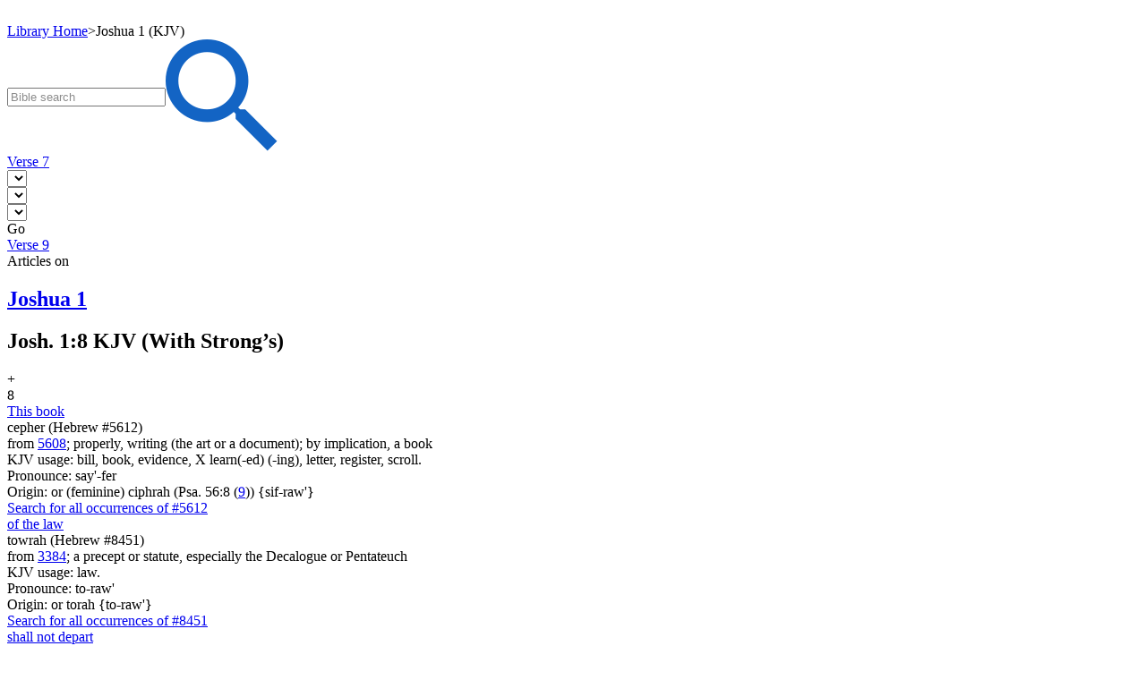

--- FILE ---
content_type: text/html; charset=utf-8
request_url: https://bibletruthpublishers.com/joshua-1-8-resources/king-james-version/lbvr5860KJV-A
body_size: 29862
content:


<!DOCTYPE html>



<html xmlns="http://www.w3.org/1999/xhtml" lang="en">

  <head><title>
	Joshua 1 (KJV) - Bible Truth Library
</title><link href="/Styles/Site.css" rel="stylesheet" type="text/css" /><link href="/Styles/Library.css" rel="stylesheet" type="text/css" /><link href="/Styles/FlowPaper/flowpaper.min.css" rel="stylesheet" type="text/css" /><link href="/Styles/SmartMenus/sm-core-css.min.css" rel="stylesheet" type="text/css" />
    
    <!--[if IE]>
      <link href="/Styles/Site-IE-Only.css" rel="stylesheet" type="text/css" />
    <![endif]-->

    <meta name="apple-touch-fullscreen" content="yes" /><meta name="mobile-web-app-capable" content="yes" /><meta name="apple-mobile-web-app-status-bar-style" content="black" /><meta name="viewport" content="width=device-width, initial-scale=1" /><link href="/Styles/jQuery/jquery-ui-themes-1.11.0/smoothness/jquery-ui.min.css" rel="stylesheet" />

    <script src="/Scripts/jquery-1.11.1.min.js" type="text/javascript"></script>
    <script src="/Scripts/jquery-ui-1.11.0.min.js" type="text/javascript"></script>
    
    <script src="/Scripts/TouchSwipe/jquery.touchSwipe.min.js" type="text/javascript"></script>

    <!-- Google tag (gtag.js) -->
    <script async src="https://www.googletagmanager.com/gtag/js?id=G-FVJ9GP9CV0"></script>
    <script>
      window.dataLayer = window.dataLayer || [];
      function gtag() { dataLayer.push(arguments); }
      gtag('js', new Date());

      gtag('config', 'G-FVJ9GP9CV0');
    </script>
    
    <script type="text/javascript">
      var _gaq = _gaq || [];
      _gaq.push(['_setAccount', 'UA-5741577-1']);
      _gaq.push(['_trackPageview']);
      _gaq.push(['_trackPageLoadTime']);

      (function () {
        var ga = document.createElement('script'); ga.type = 'text/javascript'; ga.async = true;
        ga.src = ('https:' == document.location.protocol ? 'https://ssl' : 'http://www') + '.google-analytics.com/ga.js';
        var s = document.getElementsByTagName('script')[0]; s.parentNode.insertBefore(ga, s);
      })();
    </script>

    <script type="text/javascript">
      (function (i, s, o, g, r, a, m) {
        i['GoogleAnalyticsObject'] = r; i[r] = i[r] || function () {
          (i[r].q = i[r].q || []).push(arguments)
        }, i[r].l = 1 * new Date(); a = s.createElement(o),
        m = s.getElementsByTagName(o)[0]; a.async = 1; a.src = g; m.parentNode.insertBefore(a, m)
      })(window, document, 'script', '//www.google-analytics.com/analytics.js', 'ga');

      ga('create', 'UA-5741577-1', 'auto');
      ga('send', 'pageview');
    </script>

    <script type="text/javascript">
      (function (c, l, a, r, i, t, y) {
        c[a] = c[a] || function () { (c[a].q = c[a].q || []).push(arguments) };
        t = l.createElement(r); t.async = 1; t.src = "https://www.clarity.ms/tag/" + i;
        y = l.getElementsByTagName(r)[0]; y.parentNode.insertBefore(t, y);
      })(window, document, "clarity", "script", "h2ga760ycr");
    </script>

    <!-- Keyoti4.SearchEngine.Web, Version=2024.9.25.911, Culture=neutral, PublicKeyToken=58d9fd2e9ec4dc0e--><!-- Keyoti4.SearchEngine.Web, Version=2024.9.25.911, Culture=neutral, PublicKeyToken=58d9fd2e9ec4dc0e--><!-- Keyoti4.SearchEngine.Web, Version=2024.9.25.911, Culture=neutral, PublicKeyToken=58d9fd2e9ec4dc0e--><meta name="description" content="Joshua 1 (KJV)" /></head>

  <body>    
    <script src="/Scripts/WsScripts.js" type="text/javascript"></script>
    <script src="/Scripts/SmartMenus/jquery.smartmenus.min.js" type="text/javascript"></script>
    <script src="/Scripts/Wimpy/wimpy.js" type="text/javascript"></script>

    <form name="aspnetForm" method="post" action="/joshua-1-8-resources/king-james-version/lbvr5860KJV-A" id="aspnetForm">
<div>
<input type="hidden" name="__EVENTTARGET" id="__EVENTTARGET" value="" />
<input type="hidden" name="__EVENTARGUMENT" id="__EVENTARGUMENT" value="" />
<input type="hidden" name="__VIEWSTATE" id="__VIEWSTATE" value="/[base64]" />
</div>

<script type="text/javascript">
//<![CDATA[
var theForm = document.forms['aspnetForm'];
if (!theForm) {
    theForm = document.aspnetForm;
}
function __doPostBack(eventTarget, eventArgument) {
    if (!theForm.onsubmit || (theForm.onsubmit() != false)) {
        theForm.__EVENTTARGET.value = eventTarget;
        theForm.__EVENTARGUMENT.value = eventArgument;
        theForm.submit();
    }
}
//]]>
</script>


<script src="/WebResource.axd?d=6r-XfZzNQQO6BkndMLK_xXUFIQoqqTNExHzorVbHKo5-Yt1z-o1FC8wJ-iAfGAPID18rRBROUW0jprSiH-w08CUR5J6yQ7mLIRZhM9WnATs1&amp;t=638901356248157332" type="text/javascript"></script>


<script src="/ScriptResource.axd?d=bAyGx-v84aMFPfw58H-xzrWfPXgM6-_ORoE1oekUMly76Fn9tlql-qw3FHMdURcd2tK3TVLxDK7R_k72R0iLXUvT6n9z-uTu1XmUCBDD2K-gPf3-fizZO9qp1XxyRBbSnOa384KIcEL7pmf0fT0tp8qFYUDurn7Y2N34abk_96E1&amp;t=5c0e0825" type="text/javascript"></script>
<script src="/ScriptResource.axd?d=DAwUm8JoRS2AZ9ne-qH-IlIL0G7RrhEKppLRzldXXhxcMeJI3MjvUQbsJg7Z4JuNg0DAEOlvjZ1PsCFIgpFHAczVgze3FU44ZSKA-nurAl1DKvych-_Y_-fLPpQ5cG9sKKiE0k-f24Aat4AwcPfEm0uzVciGT7Z6Bhjga75sqDEqVDuwfhj5nhOefGuaG8KJ0&amp;t=5c0e0825" type="text/javascript"></script>
<div>

	<input type="hidden" name="__VIEWSTATEGENERATOR" id="__VIEWSTATEGENERATOR" value="8ED5DB69" />
	<input type="hidden" name="__SCROLLPOSITIONX" id="__SCROLLPOSITIONX" value="0" />
	<input type="hidden" name="__SCROLLPOSITIONY" id="__SCROLLPOSITIONY" value="0" />
	<input type="hidden" name="__EVENTVALIDATION" id="__EVENTVALIDATION" value="/wEdAAoGk4SRqo6J3etaIB7MO0eWUW9HfDeL7LT2v7W6Tj0SrczglaEYJWKgZC/ovnKKSEl4NdYQd0Pkl/9yvYYQI+/RwnCP8JkpBX6I71SnUxFyDIbnqWX4LvDYWOOcKlpzjTIb2Vj4l8Lvzbzi1wncqHS6liLGHL1hzbKYralhpsP7NiivgPE5WC6PZ3GdwF2IgSs7ZvRrdvHIQqfAMPVTJgvD9S6doIOmSg/EIE2Cb+65ptUyeCfYtMTlixzlVXHHunc=" />
</div>

      <script type="text/javascript">
//<![CDATA[
Sys.WebForms.PageRequestManager._initialize('ctl00$ctl00$smLibrary', 'aspnetForm', [], [], [], 90, 'ctl00$ctl00');
//]]>
</script>


      <div id="page" class="library">
        <div id="site-content-cont" class="library">
          <div id="site-content" class="library">
            <a class="top-of-page-anchor" name="top-of-page">&nbsp;</a>

            

  

  

<div id="breadcrumbs">

  <a href="/bible-truth-library/lh">Library Home</a><span class="sep">></span><span>Joshua 1 (KJV)</span>

</div>

  <div id="ctl00_ctl00_cphLibSiteMasterPgMainContent_cphLibContentPageBody_ctl00_pnlBibleVerse" class="content bible-verse">
	
  <div class="content-flex-cont">
    <div class="main-content-flex-cont">
      <div class="main-content">
        <div class="bible-search-cont">
          <div id="ctl00_ctl00_cphLibSiteMasterPgMainContent_cphLibContentPageBody_ctl00_wscLibBibleSearchBox_pnlLibBibleSearchBox" class="search-box bible-search search-box-cont bible-verse">
		
  <span id="ctl00_ctl00_cphLibSiteMasterPgMainContent_cphLibContentPageBody_ctl00_wscLibBibleSearchBox_sbxLibBibleSearchBox" class="input-cont"><script type='text/javascript' >if(typeof sew_OC==='undefined'){sew_OC = new Object();}var sew_WMSctl00_ctl00_cphLibSiteMasterPgMainContent_cphLibContentPageBody_ctl00_wscLibBibleSearchBox_sbxLibBibleSearchBox=false;var sew_WMLctl00_ctl00_cphLibSiteMasterPgMainContent_cphLibContentPageBody_ctl00_wscLibBibleSearchBox_sbxLibBibleSearchBox_qtbLibBibleSearchBox = function(){if('ctl00_ctl00_cphLibSiteMasterPgMainContent_cphLibContentPageBody_ctl00_wscLibBibleSearchBox_sbxLibBibleSearchBox_qtbLibBibleSearchBox'.length==0)alert('Please specify an ID in the QueryTextBox in the SearchBox control, OR use ClientIDMode=AutoID in SearchBox.');var t=document.getElementById('ctl00_ctl00_cphLibSiteMasterPgMainContent_cphLibContentPageBody_ctl00_wscLibBibleSearchBox_sbxLibBibleSearchBox_qtbLibBibleSearchBox');sew_OC['ctl00_ctl00_cphLibSiteMasterPgMainContent_cphLibContentPageBody_ctl00_wscLibBibleSearchBox_sbxLibBibleSearchBox_qtbLibBibleSearchBox']=t.style.color;if(t.value==''){t.style.color='#8C8C8C';t.value='Bible search'; sew_WMSctl00_ctl00_cphLibSiteMasterPgMainContent_cphLibContentPageBody_ctl00_wscLibBibleSearchBox_sbxLibBibleSearchBox=true;}};if (window.addEventListener){window.addEventListener('load', sew_WMLctl00_ctl00_cphLibSiteMasterPgMainContent_cphLibContentPageBody_ctl00_wscLibBibleSearchBox_sbxLibBibleSearchBox_qtbLibBibleSearchBox); } else { window.attachEvent('onload', sew_WMLctl00_ctl00_cphLibSiteMasterPgMainContent_cphLibContentPageBody_ctl00_wscLibBibleSearchBox_sbxLibBibleSearchBox_qtbLibBibleSearchBox);	}</script><input type='text' value=""  id="ctl00_ctl00_cphLibSiteMasterPgMainContent_cphLibContentPageBody_ctl00_wscLibBibleSearchBox_sbxLibBibleSearchBox_qtbLibBibleSearchBox" style="vertical-align:middle;" class="text" name="ctl00:ctl00:cphLibSiteMasterPgMainContent:cphLibContentPageBody:ctl00:wscLibBibleSearchBox:sbxLibBibleSearchBox:qtbLibBibleSearchBox" /><script type='text/javascript' >
		document.getElementById("ctl00_ctl00_cphLibSiteMasterPgMainContent_cphLibContentPageBody_ctl00_wscLibBibleSearchBox_sbxLibBibleSearchBox_qtbLibBibleSearchBox").addEventListener('blur',function(){
		if(this.value==''){
		this.style.color='#8C8C8C';this.value='Bible search';sew_WMSctl00_ctl00_cphLibSiteMasterPgMainContent_cphLibContentPageBody_ctl00_wscLibBibleSearchBox_sbxLibBibleSearchBox=true;} 
		});
		document.getElementById("ctl00_ctl00_cphLibSiteMasterPgMainContent_cphLibContentPageBody_ctl00_wscLibBibleSearchBox_sbxLibBibleSearchBox_qtbLibBibleSearchBox").addEventListener('focus',function(){
		if(sew_WMSctl00_ctl00_cphLibSiteMasterPgMainContent_cphLibContentPageBody_ctl00_wscLibBibleSearchBox_sbxLibBibleSearchBox){this.value='';this.style.color='';sew_WMSctl00_ctl00_cphLibSiteMasterPgMainContent_cphLibContentPageBody_ctl00_wscLibBibleSearchBox_sbxLibBibleSearchBox=false;}
		});
		</script><a href="javascript:if(typeof(sew_WMSctl00_ctl00_cphLibSiteMasterPgMainContent_cphLibContentPageBody_ctl00_wscLibBibleSearchBox_sbxLibBibleSearchBox)!='undefined' && sew_WMSctl00_ctl00_cphLibSiteMasterPgMainContent_cphLibContentPageBody_ctl00_wscLibBibleSearchBox_sbxLibBibleSearchBox){document.getElementById('ctl00_ctl00_cphLibSiteMasterPgMainContent_cphLibContentPageBody_ctl00_wscLibBibleSearchBox_sbxLibBibleSearchBox_qtbLibBibleSearchBox').value='';}__doPostBack('ctl00$ctl00$cphLibSiteMasterPgMainContent$cphLibContentPageBody$ctl00$wscLibBibleSearchBox$sbxLibBibleSearchBox','')"><img title="Search" alt="Search" style='vertical-align:middle' border='0' src="/Resources/CMS/0/888/magnifier-blue.png" id ="ctl00_ctl00_cphLibSiteMasterPgMainContent_cphLibContentPageBody_ctl00_wscLibBibleSearchBox_sbxLibBibleSearchBox_sbLibBibleSearchBox_i"class="go"></a><script "+(nOnce!=null?$"nonce='{nOnce}'":"")+">ctl00_ctl00_cphLibSiteMasterPgMainContent_cphLibContentPageBody_ctl00_wscLibBibleSearchBox_sbxLibBibleSearchBox_sbLibBibleSearchBoxOut=new Image();ctl00_ctl00_cphLibSiteMasterPgMainContent_cphLibContentPageBody_ctl00_wscLibBibleSearchBox_sbxLibBibleSearchBox_sbLibBibleSearchBoxOut.src="/Resources/CMS/0/888/magnifier-blue.png";ctl00_ctl00_cphLibSiteMasterPgMainContent_cphLibContentPageBody_ctl00_wscLibBibleSearchBox_sbxLibBibleSearchBox_sbLibBibleSearchBoxOver=new Image();ctl00_ctl00_cphLibSiteMasterPgMainContent_cphLibContentPageBody_ctl00_wscLibBibleSearchBox_sbxLibBibleSearchBox_sbLibBibleSearchBoxOver.src="/Resources/CMS/0/888/magnifier-blue.png";ctl00_ctl00_cphLibSiteMasterPgMainContent_cphLibContentPageBody_ctl00_wscLibBibleSearchBox_sbxLibBibleSearchBox_sbLibBibleSearchBoxDown=new Image();ctl00_ctl00_cphLibSiteMasterPgMainContent_cphLibContentPageBody_ctl00_wscLibBibleSearchBox_sbxLibBibleSearchBox_sbLibBibleSearchBoxDown.src="/Resources/CMS/0/888/magnifier-blue.png";document.getElementById("ctl00_ctl00_cphLibSiteMasterPgMainContent_cphLibContentPageBody_ctl00_wscLibBibleSearchBox_sbxLibBibleSearchBox_sbLibBibleSearchBox_i").addEventListener('mouseover', function(){document.getElementById("ctl00_ctl00_cphLibSiteMasterPgMainContent_cphLibContentPageBody_ctl00_wscLibBibleSearchBox_sbxLibBibleSearchBox_sbLibBibleSearchBox_i").src=ctl00_ctl00_cphLibSiteMasterPgMainContent_cphLibContentPageBody_ctl00_wscLibBibleSearchBox_sbxLibBibleSearchBox_sbLibBibleSearchBoxOver.src});document.getElementById("ctl00_ctl00_cphLibSiteMasterPgMainContent_cphLibContentPageBody_ctl00_wscLibBibleSearchBox_sbxLibBibleSearchBox_sbLibBibleSearchBox_i").addEventListener('mouseout', function(){document.getElementById("ctl00_ctl00_cphLibSiteMasterPgMainContent_cphLibContentPageBody_ctl00_wscLibBibleSearchBox_sbxLibBibleSearchBox_sbLibBibleSearchBox_i").src=ctl00_ctl00_cphLibSiteMasterPgMainContent_cphLibContentPageBody_ctl00_wscLibBibleSearchBox_sbxLibBibleSearchBox_sbLibBibleSearchBoxOut.src});document.getElementById("ctl00_ctl00_cphLibSiteMasterPgMainContent_cphLibContentPageBody_ctl00_wscLibBibleSearchBox_sbxLibBibleSearchBox_sbLibBibleSearchBox_i").addEventListener('mousedown', function(){document.getElementById("ctl00_ctl00_cphLibSiteMasterPgMainContent_cphLibContentPageBody_ctl00_wscLibBibleSearchBox_sbxLibBibleSearchBox_sbLibBibleSearchBox_i").src=ctl00_ctl00_cphLibSiteMasterPgMainContent_cphLibContentPageBody_ctl00_wscLibBibleSearchBox_sbxLibBibleSearchBox_sbLibBibleSearchBoxDown.src});document.getElementById("ctl00_ctl00_cphLibSiteMasterPgMainContent_cphLibContentPageBody_ctl00_wscLibBibleSearchBox_sbxLibBibleSearchBox_sbLibBibleSearchBox_i").addEventListener('mouseup', function(){document.getElementById("ctl00_ctl00_cphLibSiteMasterPgMainContent_cphLibContentPageBody_ctl00_wscLibBibleSearchBox_sbxLibBibleSearchBox_sbLibBibleSearchBox_i").src=ctl00_ctl00_cphLibSiteMasterPgMainContent_cphLibContentPageBody_ctl00_wscLibBibleSearchBox_sbxLibBibleSearchBox_sbLibBibleSearchBoxOver.src});</script><script type='text/javascript' >
		var sew_searchButtonElement = document.getElementById('ctl00_ctl00_cphLibSiteMasterPgMainContent_cphLibContentPageBody_ctl00_wscLibBibleSearchBox_sbxLibBibleSearchBox_sbLibBibleSearchBox'); if(sew_searchButtonElement)sew_searchButtonElement.addEventListener('click',function(){if(typeof(sew_WMSctl00_ctl00_cphLibSiteMasterPgMainContent_cphLibContentPageBody_ctl00_wscLibBibleSearchBox_sbxLibBibleSearchBox)!='undefined' && sew_WMSctl00_ctl00_cphLibSiteMasterPgMainContent_cphLibContentPageBody_ctl00_wscLibBibleSearchBox_sbxLibBibleSearchBox){document.getElementById('ctl00_ctl00_cphLibSiteMasterPgMainContent_cphLibContentPageBody_ctl00_wscLibBibleSearchBox_sbxLibBibleSearchBox_qtbLibBibleSearchBox').value='';}__doPostBack('ctl00$ctl00$cphLibSiteMasterPgMainContent$cphLibContentPageBody$ctl00$wscLibBibleSearchBox$sbxLibBibleSearchBox','');});
		document.getElementById('ctl00_ctl00_cphLibSiteMasterPgMainContent_cphLibContentPageBody_ctl00_wscLibBibleSearchBox_sbxLibBibleSearchBox_qtbLibBibleSearchBox').addEventListener('keypress',function(){if(event && event.keyCode && event.keyCode==13){if(event.preventDefault)event.preventDefault();if(typeof(sew_WMSctl00_ctl00_cphLibSiteMasterPgMainContent_cphLibContentPageBody_ctl00_wscLibBibleSearchBox_sbxLibBibleSearchBox)!='undefined' && sew_WMSctl00_ctl00_cphLibSiteMasterPgMainContent_cphLibContentPageBody_ctl00_wscLibBibleSearchBox_sbxLibBibleSearchBox){document.getElementById('ctl00_ctl00_cphLibSiteMasterPgMainContent_cphLibContentPageBody_ctl00_wscLibBibleSearchBox_sbxLibBibleSearchBox_qtbLibBibleSearchBox').value='';}__doPostBack('ctl00$ctl00$cphLibSiteMasterPgMainContent$cphLibContentPageBody$ctl00$wscLibBibleSearchBox$sbxLibBibleSearchBox','');return false;}});
		</script>
		</span>

	</div>
        </div>

        <input type="hidden" name="ctl00$ctl00$cphLibSiteMasterPgMainContent$cphLibContentPageBody$ctl00$hfDarbyNotes" id="ctl00_ctl00_cphLibSiteMasterPgMainContent_cphLibContentPageBody_ctl00_hfDarbyNotes" value="True" />
        <input type="hidden" name="ctl00$ctl00$cphLibSiteMasterPgMainContent$cphLibContentPageBody$ctl00$hfKellyNotes" id="ctl00_ctl00_cphLibSiteMasterPgMainContent_cphLibContentPageBody_ctl00_hfKellyNotes" value="True" />
        <input type="hidden" name="ctl00$ctl00$cphLibSiteMasterPgMainContent$cphLibContentPageBody$ctl00$hfStrongs" id="ctl00_ctl00_cphLibSiteMasterPgMainContent_cphLibContentPageBody_ctl00_hfStrongs" value="True" />
        <input type="hidden" name="ctl00$ctl00$cphLibSiteMasterPgMainContent$cphLibContentPageBody$ctl00$hfSubjects" id="ctl00_ctl00_cphLibSiteMasterPgMainContent_cphLibContentPageBody_ctl00_hfSubjects" value="True" />
        <input type="hidden" name="ctl00$ctl00$cphLibSiteMasterPgMainContent$cphLibContentPageBody$ctl00$hfTSK" id="ctl00_ctl00_cphLibSiteMasterPgMainContent_cphLibContentPageBody_ctl00_hfTSK" value="True" />
        <input type="hidden" name="ctl00$ctl00$cphLibSiteMasterPgMainContent$cphLibContentPageBody$ctl00$hfVersePickerBookIndex" id="ctl00_ctl00_cphLibSiteMasterPgMainContent_cphLibContentPageBody_ctl00_hfVersePickerBookIndex" value="5" />
        <input type="hidden" name="ctl00$ctl00$cphLibSiteMasterPgMainContent$cphLibContentPageBody$ctl00$hfVersePickerChapterIndex" id="ctl00_ctl00_cphLibSiteMasterPgMainContent_cphLibContentPageBody_ctl00_hfVersePickerChapterIndex" value="0" />
        <input type="hidden" name="ctl00$ctl00$cphLibSiteMasterPgMainContent$cphLibContentPageBody$ctl00$hfVersePickerVerseIndex" id="ctl00_ctl00_cphLibSiteMasterPgMainContent_cphLibContentPageBody_ctl00_hfVersePickerVerseIndex" value="7" />
        <input type="hidden" name="ctl00$ctl00$cphLibSiteMasterPgMainContent$cphLibContentPageBody$ctl00$hfVersePickerVersionID" id="ctl00_ctl00_cphLibSiteMasterPgMainContent_cphLibContentPageBody_ctl00_hfVersePickerVersionID" value="KJV" />

        <div class="bible-verse-rsrc-display">
          <div class="hdg-cont">
            <div class="hdg-btn-cont left">
              <div id="ctl00_ctl00_cphLibSiteMasterPgMainContent_cphLibContentPageBody_ctl00_pnlPrevVerse" class="hdg-btn">
		
                <a id="ctl00_ctl00_cphLibSiteMasterPgMainContent_cphLibContentPageBody_ctl00_lnkPrevVerse" href="/joshua-1-7-resources/king-james-version/lbvr5859KJV-A">Verse 7</a>
              
	</div>
            </div>

            <div id="divVersePicker" class="verse-picker-cont">
              <div class="verse-picker first">
                <select id="ddlBookPicker"></select>
              </div>

              <div class="verse-picker">
                <select id="ddlChapterPicker"></select>
              </div>

              <div class="verse-picker">
                <select id="ddlVersePicker"></select>
              </div>

              <div class="verse-picker btn">
                <a id="ctl00_ctl00_cphLibSiteMasterPgMainContent_cphLibContentPageBody_ctl00_lnkVersePickerGo" onClick="return goVersePicker();" target="_blank">Go</a>
              </div>
            </div>

            <div class="hdg-btn-cont right">
              <div id="ctl00_ctl00_cphLibSiteMasterPgMainContent_cphLibContentPageBody_ctl00_pnlNextVerse" class="hdg-btn">
		
                <a id="ctl00_ctl00_cphLibSiteMasterPgMainContent_cphLibContentPageBody_ctl00_lnkNextVerse" href="/joshua-1-9-resources/king-james-version/lbvr5861KJV-A">Verse 9</a>
              
	</div>
            </div>
          </div>

          <div class="art-subhdg">
            <span class="intro">Articles on </span><a id="ctl00_ctl00_cphLibSiteMasterPgMainContent_cphLibContentPageBody_ctl00_lnkArticles" href="/articles-on-joshua-1/king-james-version/lbr188KJV"><h2><span id="ctl00_ctl00_cphLibSiteMasterPgMainContent_cphLibContentPageBody_ctl00_lblArticles">Joshua 1</span></h2></a>
          </div>

          <div id="ctl00_ctl00_cphLibSiteMasterPgMainContent_cphLibContentPageBody_ctl00_ctl00_pnlAccordion" class="accordion active translation">
		
  <div class="subhdg-cont">
    <div class="subhdg">
      <h2><span id="ctl00_ctl00_cphLibSiteMasterPgMainContent_cphLibContentPageBody_ctl00_ctl00_lblSubheading">Josh. 1:8 KJV (With Strong&rsquo;s)</span></h2>
    </div>

    <div class="exp-symbol">+</div>
  </div>

  <div class="content">
			<div class="verse">
				<div class="verse-num">
					<span>8</span>
				</div><div id="ctl00_ctl00_cphLibSiteMasterPgMainContent_cphLibContentPageBody_ctl00_ctl00_lnkVerseText1KJV" class="verse-text">
					<a id="ctl00_ctl00_cphLibSiteMasterPgMainContent_cphLibContentPageBody_ctl00_ctl00_lnkStrongs2KJV" class="strongs-word wd2" onClick="return clickStrongs();" onMouseOut="bvrCloseTimer();" onMouseOver="bvrOpen(&#39;ctl00_ctl00_cphLibSiteMasterPgMainContent_cphLibContentPageBody_ctl00_ctl00_lnkStrongs2KJV&#39;, 2, &#39;ctl00_ctl00_cphLibSiteMasterPgMainContent_cphLibContentPageBody_ctl00_ctl00_ctl06_pnlStrongsTooltip&#39;);" href="/strongs-definition-15612/lbsd2-15612" target="_blank"><span>This book</span></a><div id="ctl00_ctl00_cphLibSiteMasterPgMainContent_cphLibContentPageBody_ctl00_ctl00_ctl06_pnlStrongsTooltip" class="strongs-tooltip tt2" onMouseOut="bvrCloseTimer();" onMouseOver="bvrCancelCloseTimer();">
						
  <div class="tooltip-cont">
    <div id="ctl00_ctl00_cphLibSiteMasterPgMainContent_cphLibContentPageBody_ctl00_ctl00_ctl06_ctl00_pnlStrongsWord" class="strongs-word first">
							
  <div class="pgf number"><span id="ctl00_ctl00_cphLibSiteMasterPgMainContent_cphLibContentPageBody_ctl00_ctl00_ctl06_ctl00_lblNumber">cepher (Hebrew #5612)</span></div>

  <div id="ctl00_ctl00_cphLibSiteMasterPgMainContent_cphLibContentPageBody_ctl00_ctl00_ctl06_ctl00_pnlMeaning" class="pgf">
								<span id="ctl00_ctl00_cphLibSiteMasterPgMainContent_cphLibContentPageBody_ctl00_ctl00_ctl06_ctl00_lblMeaning"></span><span> from </span><a href="/commune-ac-count-declare-number-penknife-reckon-scribe-shew-forth-speak-talk-tell-out-writer/ljm15608" target="_blank">5608</a><span>; properly, writing (the art or a document); by implication, a book</span>
							</div>

  <div id="ctl00_ctl00_cphLibSiteMasterPgMainContent_cphLibContentPageBody_ctl00_ctl00_ctl06_ctl00_pnlUsage" class="pgf">
								<span id="ctl00_ctl00_cphLibSiteMasterPgMainContent_cphLibContentPageBody_ctl00_ctl00_ctl06_ctl00_lblUsage"></span><span>KJV usage: bill, book, evidence, X learn(-ed) (-ing), letter, register, scroll.</span>
							</div>

  <div id="ctl00_ctl00_cphLibSiteMasterPgMainContent_cphLibContentPageBody_ctl00_ctl00_ctl06_ctl00_pnlPhonic" class="pgf">
								<span id="ctl00_ctl00_cphLibSiteMasterPgMainContent_cphLibContentPageBody_ctl00_ctl00_ctl06_ctl00_lblPhonic">Pronounce: say'-fer</span>
							</div>

  <div id="ctl00_ctl00_cphLibSiteMasterPgMainContent_cphLibContentPageBody_ctl00_ctl00_ctl06_ctl00_pnlOrigin" class="pgf">
								<span>Origin: or (feminine) ciphrah (Psa. 56:8 (</span><a href="/lost/ljm10009" target="_blank">9</a><span>)) {sif-raw'}</span>
							</div>

  <div id="ctl00_ctl00_cphLibSiteMasterPgMainContent_cphLibContentPageBody_ctl00_ctl00_ctl06_ctl00_pnlSearch" class="pgf search">
								<a id="ctl00_ctl00_cphLibSiteMasterPgMainContent_cphLibContentPageBody_ctl00_ctl00_ctl06_ctl00_lnkSearch" href="/bill-book-evidence-learn-ed-ing-letter-register-scroll/word-usage/lbwu5612h" target="_blank">Search for all occurrences of #5612</a>
							</div>

						</div>
  </div>

					</div><span> </span><a id="ctl00_ctl00_cphLibSiteMasterPgMainContent_cphLibContentPageBody_ctl00_ctl00_lnkStrongs3KJV" class="strongs-word wd3" onClick="return clickStrongs();" onMouseOut="bvrCloseTimer();" onMouseOver="bvrOpen(&#39;ctl00_ctl00_cphLibSiteMasterPgMainContent_cphLibContentPageBody_ctl00_ctl00_lnkStrongs3KJV&#39;, 3, &#39;ctl00_ctl00_cphLibSiteMasterPgMainContent_cphLibContentPageBody_ctl00_ctl00_ctl10_pnlStrongsTooltip&#39;);" href="/strongs-definition-18451/lbsd3-18451" target="_blank"><span>of the law</span></a><div id="ctl00_ctl00_cphLibSiteMasterPgMainContent_cphLibContentPageBody_ctl00_ctl00_ctl10_pnlStrongsTooltip" class="strongs-tooltip tt3" onMouseOut="bvrCloseTimer();" onMouseOver="bvrCancelCloseTimer();">
						
  <div class="tooltip-cont">
    <div id="ctl00_ctl00_cphLibSiteMasterPgMainContent_cphLibContentPageBody_ctl00_ctl00_ctl10_ctl00_pnlStrongsWord" class="strongs-word first">
							
  <div class="pgf number"><span id="ctl00_ctl00_cphLibSiteMasterPgMainContent_cphLibContentPageBody_ctl00_ctl00_ctl10_ctl00_lblNumber">towrah (Hebrew #8451)</span></div>

  <div id="ctl00_ctl00_cphLibSiteMasterPgMainContent_cphLibContentPageBody_ctl00_ctl00_ctl10_ctl00_pnlMeaning" class="pgf">
								<span id="ctl00_ctl00_cphLibSiteMasterPgMainContent_cphLibContentPageBody_ctl00_ctl00_ctl10_ctl00_lblMeaning"></span><span> from </span><a href="/archer-cast-direct-inform-instruct-lay-shew-shoot-teach-er-ing-through/ljm13384" target="_blank">3384</a><span>; a precept or statute, especially the Decalogue or Pentateuch</span>
							</div>

  <div id="ctl00_ctl00_cphLibSiteMasterPgMainContent_cphLibContentPageBody_ctl00_ctl00_ctl10_ctl00_pnlUsage" class="pgf">
								<span id="ctl00_ctl00_cphLibSiteMasterPgMainContent_cphLibContentPageBody_ctl00_ctl00_ctl10_ctl00_lblUsage"></span><span>KJV usage: law.</span>
							</div>

  <div id="ctl00_ctl00_cphLibSiteMasterPgMainContent_cphLibContentPageBody_ctl00_ctl00_ctl10_ctl00_pnlPhonic" class="pgf">
								<span id="ctl00_ctl00_cphLibSiteMasterPgMainContent_cphLibContentPageBody_ctl00_ctl00_ctl10_ctl00_lblPhonic">Pronounce: to-raw'</span>
							</div>

  <div id="ctl00_ctl00_cphLibSiteMasterPgMainContent_cphLibContentPageBody_ctl00_ctl00_ctl10_ctl00_pnlOrigin" class="pgf">
								<span>Origin: or torah {to-raw'}</span>
							</div>

  <div id="ctl00_ctl00_cphLibSiteMasterPgMainContent_cphLibContentPageBody_ctl00_ctl00_ctl10_ctl00_pnlSearch" class="pgf search">
								<a id="ctl00_ctl00_cphLibSiteMasterPgMainContent_cphLibContentPageBody_ctl00_ctl00_ctl10_ctl00_lnkSearch" href="/law/word-usage/lbwu8451h" target="_blank">Search for all occurrences of #8451</a>
							</div>

						</div>
  </div>

					</div><span> </span><a id="ctl00_ctl00_cphLibSiteMasterPgMainContent_cphLibContentPageBody_ctl00_ctl00_lnkStrongs4KJV" class="strongs-word wd4" onClick="return clickStrongs();" onMouseOut="bvrCloseTimer();" onMouseOver="bvrOpen(&#39;ctl00_ctl00_cphLibSiteMasterPgMainContent_cphLibContentPageBody_ctl00_ctl00_lnkStrongs4KJV&#39;, 4, &#39;ctl00_ctl00_cphLibSiteMasterPgMainContent_cphLibContentPageBody_ctl00_ctl00_ctl14_pnlStrongsTooltip&#39;);" href="/strongs-definition-14185/lbsd4-14185" target="_blank"><span>shall not depart</span></a><div id="ctl00_ctl00_cphLibSiteMasterPgMainContent_cphLibContentPageBody_ctl00_ctl00_ctl14_pnlStrongsTooltip" class="strongs-tooltip tt4" onMouseOut="bvrCloseTimer();" onMouseOver="bvrCancelCloseTimer();">
						
  <div class="tooltip-cont">
    <div id="ctl00_ctl00_cphLibSiteMasterPgMainContent_cphLibContentPageBody_ctl00_ctl00_ctl14_ctl00_pnlStrongsWord" class="strongs-word first">
							
  <div class="pgf number"><span id="ctl00_ctl00_cphLibSiteMasterPgMainContent_cphLibContentPageBody_ctl00_ctl00_ctl14_ctl00_lblNumber">muwsh (Hebrew #4185)</span></div>

  <div id="ctl00_ctl00_cphLibSiteMasterPgMainContent_cphLibContentPageBody_ctl00_ctl00_ctl14_ctl00_pnlMeaning" class="pgf">
								<span id="ctl00_ctl00_cphLibSiteMasterPgMainContent_cphLibContentPageBody_ctl00_ctl00_ctl14_ctl00_lblMeaning"></span><span> to withdraw (both literally and figuratively, whether intransitive or transitive)</span>
							</div>

  <div id="ctl00_ctl00_cphLibSiteMasterPgMainContent_cphLibContentPageBody_ctl00_ctl00_ctl14_ctl00_pnlUsage" class="pgf">
								<span id="ctl00_ctl00_cphLibSiteMasterPgMainContent_cphLibContentPageBody_ctl00_ctl00_ctl14_ctl00_lblUsage"></span><span>KJV usage: cease, depart, go back, remove, take away.</span>
							</div>

  <div id="ctl00_ctl00_cphLibSiteMasterPgMainContent_cphLibContentPageBody_ctl00_ctl00_ctl14_ctl00_pnlPhonic" class="pgf">
								<span id="ctl00_ctl00_cphLibSiteMasterPgMainContent_cphLibContentPageBody_ctl00_ctl00_ctl14_ctl00_lblPhonic">Pronounce: moosh</span>
							</div>

  <div id="ctl00_ctl00_cphLibSiteMasterPgMainContent_cphLibContentPageBody_ctl00_ctl00_ctl14_ctl00_pnlOrigin" class="pgf">
								<span>Origin: a primitive root (perhaps rather the same as </span><a href="/feel-handle/ljm14184" target="_blank">4184</a><span> through the idea of receding by contact)</span>
							</div>

  <div id="ctl00_ctl00_cphLibSiteMasterPgMainContent_cphLibContentPageBody_ctl00_ctl00_ctl14_ctl00_pnlSearch" class="pgf search">
								<a id="ctl00_ctl00_cphLibSiteMasterPgMainContent_cphLibContentPageBody_ctl00_ctl00_ctl14_ctl00_lnkSearch" href="/cease-depart-go-back-remove-takeaway/word-usage/lbwu4185h" target="_blank">Search for all occurrences of #4185</a>
							</div>

						</div>
  </div>

					</div><span> </span><a id="ctl00_ctl00_cphLibSiteMasterPgMainContent_cphLibContentPageBody_ctl00_ctl00_lnkStrongs5KJV" class="strongs-word wd5" onClick="return clickStrongs();" onMouseOut="bvrCloseTimer();" onMouseOver="bvrOpen(&#39;ctl00_ctl00_cphLibSiteMasterPgMainContent_cphLibContentPageBody_ctl00_ctl00_lnkStrongs5KJV&#39;, 5, &#39;ctl00_ctl00_cphLibSiteMasterPgMainContent_cphLibContentPageBody_ctl00_ctl00_ctl18_pnlStrongsTooltip&#39;);" href="/strongs-definition-16310/lbsd5-16310" target="_blank"><span>out of thy mouth</span></a><div id="ctl00_ctl00_cphLibSiteMasterPgMainContent_cphLibContentPageBody_ctl00_ctl00_ctl18_pnlStrongsTooltip" class="strongs-tooltip tt5" onMouseOut="bvrCloseTimer();" onMouseOver="bvrCancelCloseTimer();">
						
  <div class="tooltip-cont">
    <div id="ctl00_ctl00_cphLibSiteMasterPgMainContent_cphLibContentPageBody_ctl00_ctl00_ctl18_ctl00_pnlStrongsWord" class="strongs-word first">
							
  <div class="pgf number"><span id="ctl00_ctl00_cphLibSiteMasterPgMainContent_cphLibContentPageBody_ctl00_ctl00_ctl18_ctl00_lblNumber">peh (Hebrew #6310)</span></div>

  <div id="ctl00_ctl00_cphLibSiteMasterPgMainContent_cphLibContentPageBody_ctl00_ctl00_ctl18_ctl00_pnlMeaning" class="pgf">
								<span id="ctl00_ctl00_cphLibSiteMasterPgMainContent_cphLibContentPageBody_ctl00_ctl00_ctl18_ctl00_lblMeaning"></span><span> the mouth (as the means of blowing), whether literal or figurative (particularly speech); specifically edge, portion or side; adverbially (with preposition) according to</span>
							</div>

  <div id="ctl00_ctl00_cphLibSiteMasterPgMainContent_cphLibContentPageBody_ctl00_ctl00_ctl18_ctl00_pnlUsage" class="pgf">
								<span id="ctl00_ctl00_cphLibSiteMasterPgMainContent_cphLibContentPageBody_ctl00_ctl00_ctl18_ctl00_lblUsage"></span><span>KJV usage: accord(-ing as, -ing to), after, appointment, assent, collar, command(-ment), X eat, edge, end, entry, + file, hole, X in, mind, mouth, part, portion, X (should) say(-ing), sentence, skirt, sound, speech, X spoken, talk, tenor, X to, + two-edged, wish, word.</span>
							</div>

  <div id="ctl00_ctl00_cphLibSiteMasterPgMainContent_cphLibContentPageBody_ctl00_ctl00_ctl18_ctl00_pnlPhonic" class="pgf">
								<span id="ctl00_ctl00_cphLibSiteMasterPgMainContent_cphLibContentPageBody_ctl00_ctl00_ctl18_ctl00_lblPhonic">Pronounce: peh</span>
							</div>

  <div id="ctl00_ctl00_cphLibSiteMasterPgMainContent_cphLibContentPageBody_ctl00_ctl00_ctl18_ctl00_pnlOrigin" class="pgf">
								<span>Origin: from </span><a href="/scatter-into-corners/ljm16284" target="_blank">6284</a>
							</div>

  <div id="ctl00_ctl00_cphLibSiteMasterPgMainContent_cphLibContentPageBody_ctl00_ctl00_ctl18_ctl00_pnlSearch" class="pgf search">
								<a id="ctl00_ctl00_cphLibSiteMasterPgMainContent_cphLibContentPageBody_ctl00_ctl00_ctl18_ctl00_lnkSearch" href="/accord-ing-as-ing-to-after-appointment-assent-collar-command-ment-eat-edge-end-entry-file-hole/word-usage/lbwu6310h" target="_blank">Search for all occurrences of #6310</a>
							</div>

						</div>
  </div>

					</div><span>; </span><a id="ctl00_ctl00_cphLibSiteMasterPgMainContent_cphLibContentPageBody_ctl00_ctl00_lnkStrongs6KJV" class="strongs-word wd6" onClick="return clickStrongs();" onMouseOut="bvrCloseTimer();" onMouseOver="bvrOpen(&#39;ctl00_ctl00_cphLibSiteMasterPgMainContent_cphLibContentPageBody_ctl00_ctl00_lnkStrongs6KJV&#39;, 6, &#39;ctl00_ctl00_cphLibSiteMasterPgMainContent_cphLibContentPageBody_ctl00_ctl00_ctl22_pnlStrongsTooltip&#39;);" href="/strongs-definition-11897/lbsd6-11897" target="_blank"><span>but thou shalt meditate</span></a><div id="ctl00_ctl00_cphLibSiteMasterPgMainContent_cphLibContentPageBody_ctl00_ctl00_ctl22_pnlStrongsTooltip" class="strongs-tooltip tt6" onMouseOut="bvrCloseTimer();" onMouseOver="bvrCancelCloseTimer();">
						
  <div class="tooltip-cont">
    <div id="ctl00_ctl00_cphLibSiteMasterPgMainContent_cphLibContentPageBody_ctl00_ctl00_ctl22_ctl00_pnlStrongsWord" class="strongs-word first">
							
  <div class="pgf number"><span id="ctl00_ctl00_cphLibSiteMasterPgMainContent_cphLibContentPageBody_ctl00_ctl00_ctl22_ctl00_lblNumber">hagah (Hebrew #1897)</span></div>

  <div id="ctl00_ctl00_cphLibSiteMasterPgMainContent_cphLibContentPageBody_ctl00_ctl00_ctl22_ctl00_pnlMeaning" class="pgf">
								<span id="ctl00_ctl00_cphLibSiteMasterPgMainContent_cphLibContentPageBody_ctl00_ctl00_ctl22_ctl00_lblMeaning"></span><span> to murmur (in pleasure or anger); by implication, to ponder</span>
							</div>

  <div id="ctl00_ctl00_cphLibSiteMasterPgMainContent_cphLibContentPageBody_ctl00_ctl00_ctl22_ctl00_pnlUsage" class="pgf">
								<span id="ctl00_ctl00_cphLibSiteMasterPgMainContent_cphLibContentPageBody_ctl00_ctl00_ctl22_ctl00_lblUsage"></span><span>KJV usage: imagine, meditate, mourn, mutter, roar, X sore, speak, study, talk, utter.</span>
							</div>

  <div id="ctl00_ctl00_cphLibSiteMasterPgMainContent_cphLibContentPageBody_ctl00_ctl00_ctl22_ctl00_pnlPhonic" class="pgf">
								<span id="ctl00_ctl00_cphLibSiteMasterPgMainContent_cphLibContentPageBody_ctl00_ctl00_ctl22_ctl00_lblPhonic">Pronounce: daw-gaw'</span>
							</div>

  <div id="ctl00_ctl00_cphLibSiteMasterPgMainContent_cphLibContentPageBody_ctl00_ctl00_ctl22_ctl00_pnlOrigin" class="pgf">
								<span>Origin: a primitive root (compare </span><a href="/meditation-musing/ljm11901" target="_blank">1901</a><span>)</span>
							</div>

  <div id="ctl00_ctl00_cphLibSiteMasterPgMainContent_cphLibContentPageBody_ctl00_ctl00_ctl22_ctl00_pnlSearch" class="pgf search">
								<a id="ctl00_ctl00_cphLibSiteMasterPgMainContent_cphLibContentPageBody_ctl00_ctl00_ctl22_ctl00_lnkSearch" href="/imagine-meditate-mourn-mutter-roar-x-sore-speak-study-talk-utter/word-usage/lbwu1897h" target="_blank">Search for all occurrences of #1897</a>
							</div>

						</div>
  </div>

					</div><span> </span><a id="ctl00_ctl00_cphLibSiteMasterPgMainContent_cphLibContentPageBody_ctl00_ctl00_lnkStrongs7KJV" class="strongs-word wd7" onClick="return clickStrongs();" onMouseOut="bvrCloseTimer();" onMouseOver="bvrOpen(&#39;ctl00_ctl00_cphLibSiteMasterPgMainContent_cphLibContentPageBody_ctl00_ctl00_lnkStrongs7KJV&#39;, 7, &#39;ctl00_ctl00_cphLibSiteMasterPgMainContent_cphLibContentPageBody_ctl00_ctl00_ctl26_pnlStrongsTooltip&#39;);" href="/strongs-definition-13119/lbsd7-13119" target="_blank"><span>therein day</span></a><div id="ctl00_ctl00_cphLibSiteMasterPgMainContent_cphLibContentPageBody_ctl00_ctl00_ctl26_pnlStrongsTooltip" class="strongs-tooltip tt7" onMouseOut="bvrCloseTimer();" onMouseOver="bvrCancelCloseTimer();">
						
  <div class="tooltip-cont">
    <div id="ctl00_ctl00_cphLibSiteMasterPgMainContent_cphLibContentPageBody_ctl00_ctl00_ctl26_ctl00_pnlStrongsWord" class="strongs-word first">
							
  <div class="pgf number"><span id="ctl00_ctl00_cphLibSiteMasterPgMainContent_cphLibContentPageBody_ctl00_ctl00_ctl26_ctl00_lblNumber">yowmam (Hebrew #3119)</span></div>

  <div id="ctl00_ctl00_cphLibSiteMasterPgMainContent_cphLibContentPageBody_ctl00_ctl00_ctl26_ctl00_pnlMeaning" class="pgf">
								<span id="ctl00_ctl00_cphLibSiteMasterPgMainContent_cphLibContentPageBody_ctl00_ctl00_ctl26_ctl00_lblMeaning"></span><span> daily</span>
							</div>

  <div id="ctl00_ctl00_cphLibSiteMasterPgMainContent_cphLibContentPageBody_ctl00_ctl00_ctl26_ctl00_pnlUsage" class="pgf">
								<span id="ctl00_ctl00_cphLibSiteMasterPgMainContent_cphLibContentPageBody_ctl00_ctl00_ctl26_ctl00_lblUsage"></span><span>KJV usage: daily, (by, in the) day(-time).</span>
							</div>

  <div id="ctl00_ctl00_cphLibSiteMasterPgMainContent_cphLibContentPageBody_ctl00_ctl00_ctl26_ctl00_pnlPhonic" class="pgf">
								<span id="ctl00_ctl00_cphLibSiteMasterPgMainContent_cphLibContentPageBody_ctl00_ctl00_ctl26_ctl00_lblPhonic">Pronounce: yo-mawm'</span>
							</div>

  <div id="ctl00_ctl00_cphLibSiteMasterPgMainContent_cphLibContentPageBody_ctl00_ctl00_ctl26_ctl00_pnlOrigin" class="pgf">
								<span>Origin: from </span><a href="/age-always-chronicals-continually-ance-daily-birth-each-to-day-now-a-two-days-agone-elder/ljm13117" target="_blank">3117</a>
							</div>

  <div id="ctl00_ctl00_cphLibSiteMasterPgMainContent_cphLibContentPageBody_ctl00_ctl00_ctl26_ctl00_pnlSearch" class="pgf search">
								<a id="ctl00_ctl00_cphLibSiteMasterPgMainContent_cphLibContentPageBody_ctl00_ctl00_ctl26_ctl00_lnkSearch" href="/daily-by-in-the-day-time/word-usage/lbwu3119h" target="_blank">Search for all occurrences of #3119</a>
							</div>

						</div>
  </div>

					</div><span> </span><a id="ctl00_ctl00_cphLibSiteMasterPgMainContent_cphLibContentPageBody_ctl00_ctl00_lnkStrongs8KJV" class="strongs-word wd8" onClick="return clickStrongs();" onMouseOut="bvrCloseTimer();" onMouseOver="bvrOpen(&#39;ctl00_ctl00_cphLibSiteMasterPgMainContent_cphLibContentPageBody_ctl00_ctl00_lnkStrongs8KJV&#39;, 8, &#39;ctl00_ctl00_cphLibSiteMasterPgMainContent_cphLibContentPageBody_ctl00_ctl00_ctl30_pnlStrongsTooltip&#39;);" href="/strongs-definition-13915/lbsd8-13915" target="_blank"><span>and night</span></a><div id="ctl00_ctl00_cphLibSiteMasterPgMainContent_cphLibContentPageBody_ctl00_ctl00_ctl30_pnlStrongsTooltip" class="strongs-tooltip tt8" onMouseOut="bvrCloseTimer();" onMouseOver="bvrCancelCloseTimer();">
						
  <div class="tooltip-cont">
    <div id="ctl00_ctl00_cphLibSiteMasterPgMainContent_cphLibContentPageBody_ctl00_ctl00_ctl30_ctl00_pnlStrongsWord" class="strongs-word first">
							
  <div class="pgf number"><span id="ctl00_ctl00_cphLibSiteMasterPgMainContent_cphLibContentPageBody_ctl00_ctl00_ctl30_ctl00_lblNumber">layil (Hebrew #3915)</span></div>

  <div id="ctl00_ctl00_cphLibSiteMasterPgMainContent_cphLibContentPageBody_ctl00_ctl00_ctl30_ctl00_pnlMeaning" class="pgf">
								<span id="ctl00_ctl00_cphLibSiteMasterPgMainContent_cphLibContentPageBody_ctl00_ctl00_ctl30_ctl00_lblMeaning"></span><span> also laylah {lah'- yel-aw}; from the same as </span><a href="/winding-stair/ljm13883" target="_blank">3883</a><span>; properly, a twist (away of the light), i.e. night; figuratively, adversity</span>
							</div>

  <div id="ctl00_ctl00_cphLibSiteMasterPgMainContent_cphLibContentPageBody_ctl00_ctl00_ctl30_ctl00_pnlUsage" class="pgf">
								<span id="ctl00_ctl00_cphLibSiteMasterPgMainContent_cphLibContentPageBody_ctl00_ctl00_ctl30_ctl00_lblUsage"></span><span>KJV usage: ((mid-))night (season).</span>
							</div>

  <div id="ctl00_ctl00_cphLibSiteMasterPgMainContent_cphLibContentPageBody_ctl00_ctl00_ctl30_ctl00_pnlPhonic" class="pgf">
								<span id="ctl00_ctl00_cphLibSiteMasterPgMainContent_cphLibContentPageBody_ctl00_ctl00_ctl30_ctl00_lblPhonic">Pronounce: lah'-yil</span>
							</div>

  <div id="ctl00_ctl00_cphLibSiteMasterPgMainContent_cphLibContentPageBody_ctl00_ctl00_ctl30_ctl00_pnlOrigin" class="pgf">
								<span>Origin: or (Isa. 21:11) leyl {lale}</span>
							</div>

  <div id="ctl00_ctl00_cphLibSiteMasterPgMainContent_cphLibContentPageBody_ctl00_ctl00_ctl30_ctl00_pnlSearch" class="pgf search">
								<a id="ctl00_ctl00_cphLibSiteMasterPgMainContent_cphLibContentPageBody_ctl00_ctl00_ctl30_ctl00_lnkSearch" href="/mid-night-season/word-usage/lbwu3915h" target="_blank">Search for all occurrences of #3915</a>
							</div>

						</div>
  </div>

					</div><span>, </span><a id="ctl00_ctl00_cphLibSiteMasterPgMainContent_cphLibContentPageBody_ctl00_ctl00_lnkStrongs9KJV" class="strongs-word wd9" onClick="return clickStrongs();" onMouseOut="bvrCloseTimer();" onMouseOver="bvrOpen(&#39;ctl00_ctl00_cphLibSiteMasterPgMainContent_cphLibContentPageBody_ctl00_ctl00_lnkStrongs9KJV&#39;, 9, &#39;ctl00_ctl00_cphLibSiteMasterPgMainContent_cphLibContentPageBody_ctl00_ctl00_ctl34_pnlStrongsTooltip&#39;);" href="/strongs-definition-18104/lbsd9-18104" target="_blank"><span>that thou mayest observe</span></a><div id="ctl00_ctl00_cphLibSiteMasterPgMainContent_cphLibContentPageBody_ctl00_ctl00_ctl34_pnlStrongsTooltip" class="strongs-tooltip tt9" onMouseOut="bvrCloseTimer();" onMouseOver="bvrCancelCloseTimer();">
						
  <div class="tooltip-cont">
    <div id="ctl00_ctl00_cphLibSiteMasterPgMainContent_cphLibContentPageBody_ctl00_ctl00_ctl34_ctl00_pnlStrongsWord" class="strongs-word first">
							
  <div class="pgf number"><span id="ctl00_ctl00_cphLibSiteMasterPgMainContent_cphLibContentPageBody_ctl00_ctl00_ctl34_ctl00_lblNumber">shamar (Hebrew #8104)</span></div>

  <div id="ctl00_ctl00_cphLibSiteMasterPgMainContent_cphLibContentPageBody_ctl00_ctl00_ctl34_ctl00_pnlMeaning" class="pgf">
								<span id="ctl00_ctl00_cphLibSiteMasterPgMainContent_cphLibContentPageBody_ctl00_ctl00_ctl34_ctl00_lblMeaning"></span><span> properly, to hedge about (as with thorns), i.e. guard; generally, to protect, attend to, etc.</span>
							</div>

  <div id="ctl00_ctl00_cphLibSiteMasterPgMainContent_cphLibContentPageBody_ctl00_ctl00_ctl34_ctl00_pnlUsage" class="pgf">
								<span id="ctl00_ctl00_cphLibSiteMasterPgMainContent_cphLibContentPageBody_ctl00_ctl00_ctl34_ctl00_lblUsage"></span><span>KJV usage: beward, be circumspect, take heed (to self), keep(-er, self), mark, look narrowly, observe, preserve, regard, reserve, save (self), sure, (that lay) wait (for), watch(-man).</span>
							</div>

  <div id="ctl00_ctl00_cphLibSiteMasterPgMainContent_cphLibContentPageBody_ctl00_ctl00_ctl34_ctl00_pnlPhonic" class="pgf">
								<span id="ctl00_ctl00_cphLibSiteMasterPgMainContent_cphLibContentPageBody_ctl00_ctl00_ctl34_ctl00_lblPhonic">Pronounce: shaw-mar'</span>
							</div>

  <div id="ctl00_ctl00_cphLibSiteMasterPgMainContent_cphLibContentPageBody_ctl00_ctl00_ctl34_ctl00_pnlOrigin" class="pgf">
								<span>Origin: a primitive root</span>
							</div>

  <div id="ctl00_ctl00_cphLibSiteMasterPgMainContent_cphLibContentPageBody_ctl00_ctl00_ctl34_ctl00_pnlSearch" class="pgf search">
								<a id="ctl00_ctl00_cphLibSiteMasterPgMainContent_cphLibContentPageBody_ctl00_ctl00_ctl34_ctl00_lnkSearch" href="/beward-be-circumspect-take-heed-toself-keep-er-self-mark-looknarrowly-observe-preserve-regard-reserve/word-usage/lbwu8104h" target="_blank">Search for all occurrences of #8104</a>
							</div>

						</div>
  </div>

					</div><span> </span><a id="ctl00_ctl00_cphLibSiteMasterPgMainContent_cphLibContentPageBody_ctl00_ctl00_lnkStrongs10KJV" class="strongs-word wd10" onClick="return clickStrongs();" onMouseOut="bvrCloseTimer();" onMouseOver="bvrOpen(&#39;ctl00_ctl00_cphLibSiteMasterPgMainContent_cphLibContentPageBody_ctl00_ctl00_lnkStrongs10KJV&#39;, 10, &#39;ctl00_ctl00_cphLibSiteMasterPgMainContent_cphLibContentPageBody_ctl00_ctl00_ctl38_pnlStrongsTooltip&#39;);" href="/strongs-definition-16213/lbsd10-16213" target="_blank"><span>to do</span></a><div id="ctl00_ctl00_cphLibSiteMasterPgMainContent_cphLibContentPageBody_ctl00_ctl00_ctl38_pnlStrongsTooltip" class="strongs-tooltip tt10" onMouseOut="bvrCloseTimer();" onMouseOver="bvrCancelCloseTimer();">
						
  <div class="tooltip-cont">
    <div id="ctl00_ctl00_cphLibSiteMasterPgMainContent_cphLibContentPageBody_ctl00_ctl00_ctl38_ctl00_pnlStrongsWord" class="strongs-word first">
							
  <div class="pgf number"><span id="ctl00_ctl00_cphLibSiteMasterPgMainContent_cphLibContentPageBody_ctl00_ctl00_ctl38_ctl00_lblNumber">`asah (Hebrew #6213)</span></div>

  <div id="ctl00_ctl00_cphLibSiteMasterPgMainContent_cphLibContentPageBody_ctl00_ctl00_ctl38_ctl00_pnlMeaning" class="pgf">
								<span id="ctl00_ctl00_cphLibSiteMasterPgMainContent_cphLibContentPageBody_ctl00_ctl00_ctl38_ctl00_lblMeaning"></span><span> to do or make, in the broadest sense and widest application (as follows)</span>
							</div>

  <div id="ctl00_ctl00_cphLibSiteMasterPgMainContent_cphLibContentPageBody_ctl00_ctl00_ctl38_ctl00_pnlUsage" class="pgf">
								<span id="ctl00_ctl00_cphLibSiteMasterPgMainContent_cphLibContentPageBody_ctl00_ctl00_ctl38_ctl00_lblUsage"></span><span>KJV usage: accomplish, advance, appoint, apt, be at, become, bear, bestow, bring forth, bruise, be busy, X certainly, have the charge of, commit, deal (with), deck, + displease, do, (ready) dress(-ed), (put in) execute(-ion), exercise, fashion, + feast, (fight-)ing man, + finish, fit, fly, follow, fulfill, furnish, gather, get, go about, govern, grant, great, + hinder, hold ((a feast)), X indeed, + be industrious, + journey, keep, labour, maintain, make, be meet, observe, be occupied, offer, + officer, pare, bring (come) to pass, perform, pracise, prepare, procure, provide, put, requite, X sacrifice, serve, set, shew, X sin, spend, X surely, take, X thoroughly, trim, X very, + vex, be (warr-)ior, work(-man), yield, use.</span>
							</div>

  <div id="ctl00_ctl00_cphLibSiteMasterPgMainContent_cphLibContentPageBody_ctl00_ctl00_ctl38_ctl00_pnlPhonic" class="pgf">
								<span id="ctl00_ctl00_cphLibSiteMasterPgMainContent_cphLibContentPageBody_ctl00_ctl00_ctl38_ctl00_lblPhonic">Pronounce: aw-saw'</span>
							</div>

  <div id="ctl00_ctl00_cphLibSiteMasterPgMainContent_cphLibContentPageBody_ctl00_ctl00_ctl38_ctl00_pnlOrigin" class="pgf">
								<span>Origin: a primitive root</span>
							</div>

  <div id="ctl00_ctl00_cphLibSiteMasterPgMainContent_cphLibContentPageBody_ctl00_ctl00_ctl38_ctl00_pnlSearch" class="pgf search">
								<a id="ctl00_ctl00_cphLibSiteMasterPgMainContent_cphLibContentPageBody_ctl00_ctl00_ctl38_ctl00_lnkSearch" href="/accomplish-advance-appoint-apt-beat-become-bear-bestow-bring-forth-bruise-be-busy-certainly-have/word-usage/lbwu6213h" target="_blank">Search for all occurrences of #6213</a>
							</div>

						</div>
  </div>

					</div><span> </span><a id="ctl00_ctl00_cphLibSiteMasterPgMainContent_cphLibContentPageBody_ctl00_ctl00_lnkStrongs11KJV" class="strongs-word wd11" onClick="return clickStrongs();" onMouseOut="bvrCloseTimer();" onMouseOver="bvrOpen(&#39;ctl00_ctl00_cphLibSiteMasterPgMainContent_cphLibContentPageBody_ctl00_ctl00_lnkStrongs11KJV&#39;, 11, &#39;ctl00_ctl00_cphLibSiteMasterPgMainContent_cphLibContentPageBody_ctl00_ctl00_ctl42_pnlStrongsTooltip&#39;);" href="/strongs-definition-13789/lbsd11-13789" target="_blank"><span>according to all that is written</span></a><div id="ctl00_ctl00_cphLibSiteMasterPgMainContent_cphLibContentPageBody_ctl00_ctl00_ctl42_pnlStrongsTooltip" class="strongs-tooltip tt11" onMouseOut="bvrCloseTimer();" onMouseOver="bvrCancelCloseTimer();">
						
  <div class="tooltip-cont">
    <div id="ctl00_ctl00_cphLibSiteMasterPgMainContent_cphLibContentPageBody_ctl00_ctl00_ctl42_ctl00_pnlStrongsWord" class="strongs-word first">
							
  <div class="pgf number"><span id="ctl00_ctl00_cphLibSiteMasterPgMainContent_cphLibContentPageBody_ctl00_ctl00_ctl42_ctl00_lblNumber">kathab (Hebrew #3789)</span></div>

  <div id="ctl00_ctl00_cphLibSiteMasterPgMainContent_cphLibContentPageBody_ctl00_ctl00_ctl42_ctl00_pnlMeaning" class="pgf">
								<span id="ctl00_ctl00_cphLibSiteMasterPgMainContent_cphLibContentPageBody_ctl00_ctl00_ctl42_ctl00_lblMeaning"></span><span> to grave, by implication, to write (describe, inscribe, prescribe, subscribe)</span>
							</div>

  <div id="ctl00_ctl00_cphLibSiteMasterPgMainContent_cphLibContentPageBody_ctl00_ctl00_ctl42_ctl00_pnlUsage" class="pgf">
								<span id="ctl00_ctl00_cphLibSiteMasterPgMainContent_cphLibContentPageBody_ctl00_ctl00_ctl42_ctl00_lblUsage"></span><span>KJV usage: describe, record, prescribe, subscribe, write(-ing, -ten).</span>
							</div>

  <div id="ctl00_ctl00_cphLibSiteMasterPgMainContent_cphLibContentPageBody_ctl00_ctl00_ctl42_ctl00_pnlPhonic" class="pgf">
								<span id="ctl00_ctl00_cphLibSiteMasterPgMainContent_cphLibContentPageBody_ctl00_ctl00_ctl42_ctl00_lblPhonic">Pronounce: kaw-thab'</span>
							</div>

  <div id="ctl00_ctl00_cphLibSiteMasterPgMainContent_cphLibContentPageBody_ctl00_ctl00_ctl42_ctl00_pnlOrigin" class="pgf">
								<span>Origin: a primitive root</span>
							</div>

  <div id="ctl00_ctl00_cphLibSiteMasterPgMainContent_cphLibContentPageBody_ctl00_ctl00_ctl42_ctl00_pnlSearch" class="pgf search">
								<a id="ctl00_ctl00_cphLibSiteMasterPgMainContent_cphLibContentPageBody_ctl00_ctl00_ctl42_ctl00_lnkSearch" href="/describe-record-prescribe-subscribe-write-ing-ten/word-usage/lbwu3789h" target="_blank">Search for all occurrences of #3789</a>
							</div>

						</div>
  </div>

					</div><span> </span><a id="ctl00_ctl00_cphLibSiteMasterPgMainContent_cphLibContentPageBody_ctl00_ctl00_lnkStrongs12KJV" class="strongs-word wd12" onClick="return clickStrongs();" onMouseOut="bvrCloseTimer();" onMouseOver="bvrOpen(&#39;ctl00_ctl00_cphLibSiteMasterPgMainContent_cphLibContentPageBody_ctl00_ctl00_lnkStrongs12KJV&#39;, 12, &#39;ctl00_ctl00_cphLibSiteMasterPgMainContent_cphLibContentPageBody_ctl00_ctl00_ctl46_pnlStrongsTooltip&#39;);" href="/strongs-definition-16743/lbsd12-16743" target="_blank"><span>therein: for then thou shalt make</span></a><div id="ctl00_ctl00_cphLibSiteMasterPgMainContent_cphLibContentPageBody_ctl00_ctl00_ctl46_pnlStrongsTooltip" class="strongs-tooltip tt12" onMouseOut="bvrCloseTimer();" onMouseOver="bvrCancelCloseTimer();">
						
  <div class="tooltip-cont">
    <div id="ctl00_ctl00_cphLibSiteMasterPgMainContent_cphLibContentPageBody_ctl00_ctl00_ctl46_ctl00_pnlStrongsWord" class="strongs-word first">
							
  <div class="pgf number"><span id="ctl00_ctl00_cphLibSiteMasterPgMainContent_cphLibContentPageBody_ctl00_ctl00_ctl46_ctl00_lblNumber">tsalach (Hebrew #6743)</span></div>

  <div id="ctl00_ctl00_cphLibSiteMasterPgMainContent_cphLibContentPageBody_ctl00_ctl00_ctl46_ctl00_pnlMeaning" class="pgf">
								<span id="ctl00_ctl00_cphLibSiteMasterPgMainContent_cphLibContentPageBody_ctl00_ctl00_ctl46_ctl00_lblMeaning"></span><span> a primitive root; to push forward, in various senses (literal or figurative, transitive or intransitive)</span>
							</div>

  <div id="ctl00_ctl00_cphLibSiteMasterPgMainContent_cphLibContentPageBody_ctl00_ctl00_ctl46_ctl00_pnlUsage" class="pgf">
								<span id="ctl00_ctl00_cphLibSiteMasterPgMainContent_cphLibContentPageBody_ctl00_ctl00_ctl46_ctl00_lblUsage"></span><span>KJV usage: break out, come (mightily), go over, be good, be meet, be profitable, (cause to, effect, make to, send) prosper(-ity, -ous, - ously).</span>
							</div>

  <div id="ctl00_ctl00_cphLibSiteMasterPgMainContent_cphLibContentPageBody_ctl00_ctl00_ctl46_ctl00_pnlPhonic" class="pgf">
								<span id="ctl00_ctl00_cphLibSiteMasterPgMainContent_cphLibContentPageBody_ctl00_ctl00_ctl46_ctl00_lblPhonic">Pronounce: tsaw-lakh'</span>
							</div>

  <div id="ctl00_ctl00_cphLibSiteMasterPgMainContent_cphLibContentPageBody_ctl00_ctl00_ctl46_ctl00_pnlOrigin" class="pgf">
								<span>Origin: or tsaleach {tsaw-lay'-akh}</span>
							</div>

  <div id="ctl00_ctl00_cphLibSiteMasterPgMainContent_cphLibContentPageBody_ctl00_ctl00_ctl46_ctl00_pnlSearch" class="pgf search">
								<a id="ctl00_ctl00_cphLibSiteMasterPgMainContent_cphLibContentPageBody_ctl00_ctl00_ctl46_ctl00_lnkSearch" href="/break-out-come-mightily-go-over-begood-be-meet-be-profitable-causeto-effect-make-to-send-prosper-ity/word-usage/lbwu6743h" target="_blank">Search for all occurrences of #6743</a>
							</div>

						</div>
  </div>

					</div><span> </span><a id="ctl00_ctl00_cphLibSiteMasterPgMainContent_cphLibContentPageBody_ctl00_ctl00_lnkStrongs13KJV" class="strongs-word wd13" onClick="return clickStrongs();" onMouseOut="bvrCloseTimer();" onMouseOver="bvrOpen(&#39;ctl00_ctl00_cphLibSiteMasterPgMainContent_cphLibContentPageBody_ctl00_ctl00_lnkStrongs13KJV&#39;, 13, &#39;ctl00_ctl00_cphLibSiteMasterPgMainContent_cphLibContentPageBody_ctl00_ctl00_ctl50_pnlStrongsTooltip&#39;);" href="/strongs-definition-11870/lbsd13-11870" target="_blank"><span>thy way</span></a><div id="ctl00_ctl00_cphLibSiteMasterPgMainContent_cphLibContentPageBody_ctl00_ctl00_ctl50_pnlStrongsTooltip" class="strongs-tooltip tt13" onMouseOut="bvrCloseTimer();" onMouseOver="bvrCancelCloseTimer();">
						
  <div class="tooltip-cont">
    <div id="ctl00_ctl00_cphLibSiteMasterPgMainContent_cphLibContentPageBody_ctl00_ctl00_ctl50_ctl00_pnlStrongsWord" class="strongs-word first">
							
  <div class="pgf number"><span id="ctl00_ctl00_cphLibSiteMasterPgMainContent_cphLibContentPageBody_ctl00_ctl00_ctl50_ctl00_lblNumber">derek (Hebrew #1870)</span></div>

  <div id="ctl00_ctl00_cphLibSiteMasterPgMainContent_cphLibContentPageBody_ctl00_ctl00_ctl50_ctl00_pnlMeaning" class="pgf">
								<span id="ctl00_ctl00_cphLibSiteMasterPgMainContent_cphLibContentPageBody_ctl00_ctl00_ctl50_ctl00_lblMeaning"></span><span> a road (as trodden); figuratively, a course of life or mode of action, often adverb</span>
							</div>

  <div id="ctl00_ctl00_cphLibSiteMasterPgMainContent_cphLibContentPageBody_ctl00_ctl00_ctl50_ctl00_pnlUsage" class="pgf">
								<span id="ctl00_ctl00_cphLibSiteMasterPgMainContent_cphLibContentPageBody_ctl00_ctl00_ctl50_ctl00_lblUsage"></span><span>KJV usage: along, away, because of, + by, conversation, custom, (east-)ward, journey, manner, passenger, through, toward, (high-) (path-)way(-side), whither(-soever).</span>
							</div>

  <div id="ctl00_ctl00_cphLibSiteMasterPgMainContent_cphLibContentPageBody_ctl00_ctl00_ctl50_ctl00_pnlPhonic" class="pgf">
								<span id="ctl00_ctl00_cphLibSiteMasterPgMainContent_cphLibContentPageBody_ctl00_ctl00_ctl50_ctl00_lblPhonic">Pronounce: deh'-rek</span>
							</div>

  <div id="ctl00_ctl00_cphLibSiteMasterPgMainContent_cphLibContentPageBody_ctl00_ctl00_ctl50_ctl00_pnlOrigin" class="pgf">
								<span>Origin: from </span><a href="/archer-bend-come-draw-go-over-guide-lead-forth-thresh-tread-down-walk/ljm11869" target="_blank">1869</a>
							</div>

  <div id="ctl00_ctl00_cphLibSiteMasterPgMainContent_cphLibContentPageBody_ctl00_ctl00_ctl50_ctl00_pnlSearch" class="pgf search">
								<a id="ctl00_ctl00_cphLibSiteMasterPgMainContent_cphLibContentPageBody_ctl00_ctl00_ctl50_ctl00_lnkSearch" href="/along-away-because-of-by-conversation-custom-east-ward-journey-manner-passenger-through-toward-high/word-usage/lbwu1870h" target="_blank">Search for all occurrences of #1870</a>
							</div>

						</div>
  </div>

					</div><span> </span><a id="ctl00_ctl00_cphLibSiteMasterPgMainContent_cphLibContentPageBody_ctl00_ctl00_lnkStrongs14KJV" class="strongs-word wd14" onClick="return clickStrongs();" onMouseOut="bvrCloseTimer();" onMouseOver="bvrOpen(&#39;ctl00_ctl00_cphLibSiteMasterPgMainContent_cphLibContentPageBody_ctl00_ctl00_lnkStrongs14KJV&#39;, 14, &#39;ctl00_ctl00_cphLibSiteMasterPgMainContent_cphLibContentPageBody_ctl00_ctl00_ctl54_pnlStrongsTooltip&#39;);" href="/strongs-definition-16743/lbsd14-16743" target="_blank"><span>prosperous</span></a><div id="ctl00_ctl00_cphLibSiteMasterPgMainContent_cphLibContentPageBody_ctl00_ctl00_ctl54_pnlStrongsTooltip" class="strongs-tooltip tt14" onMouseOut="bvrCloseTimer();" onMouseOver="bvrCancelCloseTimer();">
						
  <div class="tooltip-cont">
    <div id="ctl00_ctl00_cphLibSiteMasterPgMainContent_cphLibContentPageBody_ctl00_ctl00_ctl54_ctl00_pnlStrongsWord" class="strongs-word first">
							
  <div class="pgf number"><span id="ctl00_ctl00_cphLibSiteMasterPgMainContent_cphLibContentPageBody_ctl00_ctl00_ctl54_ctl00_lblNumber">tsalach (Hebrew #6743)</span></div>

  <div id="ctl00_ctl00_cphLibSiteMasterPgMainContent_cphLibContentPageBody_ctl00_ctl00_ctl54_ctl00_pnlMeaning" class="pgf">
								<span id="ctl00_ctl00_cphLibSiteMasterPgMainContent_cphLibContentPageBody_ctl00_ctl00_ctl54_ctl00_lblMeaning"></span><span> a primitive root; to push forward, in various senses (literal or figurative, transitive or intransitive)</span>
							</div>

  <div id="ctl00_ctl00_cphLibSiteMasterPgMainContent_cphLibContentPageBody_ctl00_ctl00_ctl54_ctl00_pnlUsage" class="pgf">
								<span id="ctl00_ctl00_cphLibSiteMasterPgMainContent_cphLibContentPageBody_ctl00_ctl00_ctl54_ctl00_lblUsage"></span><span>KJV usage: break out, come (mightily), go over, be good, be meet, be profitable, (cause to, effect, make to, send) prosper(-ity, -ous, - ously).</span>
							</div>

  <div id="ctl00_ctl00_cphLibSiteMasterPgMainContent_cphLibContentPageBody_ctl00_ctl00_ctl54_ctl00_pnlPhonic" class="pgf">
								<span id="ctl00_ctl00_cphLibSiteMasterPgMainContent_cphLibContentPageBody_ctl00_ctl00_ctl54_ctl00_lblPhonic">Pronounce: tsaw-lakh'</span>
							</div>

  <div id="ctl00_ctl00_cphLibSiteMasterPgMainContent_cphLibContentPageBody_ctl00_ctl00_ctl54_ctl00_pnlOrigin" class="pgf">
								<span>Origin: or tsaleach {tsaw-lay'-akh}</span>
							</div>

  <div id="ctl00_ctl00_cphLibSiteMasterPgMainContent_cphLibContentPageBody_ctl00_ctl00_ctl54_ctl00_pnlSearch" class="pgf search">
								<a id="ctl00_ctl00_cphLibSiteMasterPgMainContent_cphLibContentPageBody_ctl00_ctl00_ctl54_ctl00_lnkSearch" href="/break-out-come-mightily-go-over-begood-be-meet-be-profitable-causeto-effect-make-to-send-prosper-ity/word-usage/lbwu6743h" target="_blank">Search for all occurrences of #6743</a>
							</div>

						</div>
  </div>

					</div><span>, </span><a id="ctl00_ctl00_cphLibSiteMasterPgMainContent_cphLibContentPageBody_ctl00_ctl00_lnkStrongs15KJV" class="strongs-word wd15" onClick="return clickStrongs();" onMouseOut="bvrCloseTimer();" onMouseOver="bvrOpen(&#39;ctl00_ctl00_cphLibSiteMasterPgMainContent_cphLibContentPageBody_ctl00_ctl00_lnkStrongs15KJV&#39;, 15, &#39;ctl00_ctl00_cphLibSiteMasterPgMainContent_cphLibContentPageBody_ctl00_ctl00_ctl60_pnlStrongsTooltip&#39;);" href="/strongs-definition-17919/lbsd15-17919" target="_blank"><span>and then thou shalt </span><span class="note-marker">η</span><span>have good success</span></a><div id="ctl00_ctl00_cphLibSiteMasterPgMainContent_cphLibContentPageBody_ctl00_ctl00_ctl60_pnlStrongsTooltip" class="strongs-tooltip tt15" onMouseOut="bvrCloseTimer();" onMouseOver="bvrCancelCloseTimer();">
						
  <div class="tooltip-cont">
    <div id="ctl00_ctl00_cphLibSiteMasterPgMainContent_cphLibContentPageBody_ctl00_ctl00_ctl60_ctl00_pnlStrongsWord" class="strongs-word first">
							
  <div class="pgf number"><span id="ctl00_ctl00_cphLibSiteMasterPgMainContent_cphLibContentPageBody_ctl00_ctl00_ctl60_ctl00_lblNumber">sakal (Hebrew #7919)</span></div>

  <div id="ctl00_ctl00_cphLibSiteMasterPgMainContent_cphLibContentPageBody_ctl00_ctl00_ctl60_ctl00_pnlMeaning" class="pgf">
								<span id="ctl00_ctl00_cphLibSiteMasterPgMainContent_cphLibContentPageBody_ctl00_ctl00_ctl60_ctl00_lblMeaning"></span><span> to be (causatively, make or act) circumspect and hence, intelligent</span>
							</div>

  <div id="ctl00_ctl00_cphLibSiteMasterPgMainContent_cphLibContentPageBody_ctl00_ctl00_ctl60_ctl00_pnlUsage" class="pgf">
								<span id="ctl00_ctl00_cphLibSiteMasterPgMainContent_cphLibContentPageBody_ctl00_ctl00_ctl60_ctl00_lblUsage"></span><span>KJV usage: consider, expert, instruct, prosper, (deal) prudent(-ly), (give) skill(-ful), have good success, teach, (have, make to) understand(-ing), wisdom, (be, behave self, consider, make) wise(- ly), guide wittingly.</span>
							</div>

  <div id="ctl00_ctl00_cphLibSiteMasterPgMainContent_cphLibContentPageBody_ctl00_ctl00_ctl60_ctl00_pnlPhonic" class="pgf">
								<span id="ctl00_ctl00_cphLibSiteMasterPgMainContent_cphLibContentPageBody_ctl00_ctl00_ctl60_ctl00_lblPhonic">Pronounce: saw-kal'</span>
							</div>

  <div id="ctl00_ctl00_cphLibSiteMasterPgMainContent_cphLibContentPageBody_ctl00_ctl00_ctl60_ctl00_pnlOrigin" class="pgf">
								<span>Origin: a primitive root</span>
							</div>

  <div id="ctl00_ctl00_cphLibSiteMasterPgMainContent_cphLibContentPageBody_ctl00_ctl00_ctl60_ctl00_pnlSearch" class="pgf search">
								<a id="ctl00_ctl00_cphLibSiteMasterPgMainContent_cphLibContentPageBody_ctl00_ctl00_ctl60_ctl00_lnkSearch" href="/consider-expert-instruct-prosper-deal-prudent-ly-give-skill-ful-have-good-success-teach-have/word-usage/lbwu7919h" target="_blank">Search for all occurrences of #7919</a>
							</div>

						</div>
  </div>

					</div><span>.</span>
				</div>
			</div><div class="content">
				<div class="note kjv">
					<div class="note-ltr">
						<span>η</span>
					</div><div class="note-text">
						<span>or, do wisely, </span><span class="verse-sep-mobile"><br /></span><a class="rsrc-rollover-link" href="/joshua-1-7-resources/king-james-version/lbvr5859KJV-A" target="_blank"><div class="rsrc-rollover-text-cont">
							<span class="verse-ref-computer">Josh.&#160;1:7</span><span class="verse-ref-mobile">&bull;&nbsp;</span><span class="verse-text"><sup class="verse-num">7</sup>Only be thou strong and very courageous, that thou mayest observe to do according to all the law, which Moses my servant commanded thee: turn not from it to the right hand or to the left, that thou mayest prosper whithersoever thou goest.</span><span class="verse-ref-mobile"> (Josh.&#160;1:7)</span>
						</div></a><span>.</span>
					</div>
				</div>
			</div>
		</div>

	</div><div class="helps-accordion-cont">
		<div id="ctl00_ctl00_cphLibSiteMasterPgMainContent_cphLibContentPageBody_ctl00_ctl02_pnlAccordion" class="accordion active subjects first">
			
  <div class="subhdg-cont">
    <div class="subhdg">
      <h2><span id="ctl00_ctl00_cphLibSiteMasterPgMainContent_cphLibContentPageBody_ctl00_ctl02_lblSubheading">More on:</span></h2>
    </div>

    <div class="exp-symbol">+</div>
  </div>

  

		</div>
	</div><div class="helps-content-cont">
		<div class="content subjects">
			<div class="subject">
				<a href="/book/ljm20322" target="_blank">Book</a><span>,</span>
			</div><div class="subject">
				<a href="/day/ljm20584" target="_blank">Day</a><span>,</span>
			</div><div class="subject">
				<a href="/law/ljm21416" target="_blank">Law</a><span>,</span>
			</div><div class="subject">
				<a href="/night/ljm21690" target="_blank">Night</a><span>,</span>
			</div><div class="subject">
				<a href="/writing/ljm22508" target="_blank">Writing</a>
			</div>
		</div>
	</div><div class="helps-accordion-cont">
		<div id="ctl00_ctl00_cphLibSiteMasterPgMainContent_cphLibContentPageBody_ctl00_ctl05_pnlAccordion" class="accordion xref first">
			
  <div class="subhdg-cont">
    <div class="subhdg">
      <h2><span id="ctl00_ctl00_cphLibSiteMasterPgMainContent_cphLibContentPageBody_ctl00_ctl05_lblSubheading">Cross References</span></h2>
    </div>

    <div class="exp-symbol">+</div>
  </div>

  

		</div>
	</div><div class="helps-content-cont">
		<div class="content xref">
			<div class="note tsk text">
				<div class="note-text">
					<span>book.</span>
				</div>
			</div><div class="note tsk scrip-ref">
				<div class="note-text">
					<a class="rsrc-rollover-link" href="/deuteronomy-6-6-resources/king-james-version/lbvr5093KJV-A" target="_blank"><div class="rsrc-rollover-text-cont">
						<span class="verse-ref-computer">Deut.&#160;6:6&#8209;9</span><span class="verse-ref-mobile">&bull;&nbsp;</span><span class="verse-text"><sup class="verse-num">6</sup>And these words, which I command thee this day, shall be in thine heart:<span class="verse-sep-computer"><br /></span><span class="verse-sep-mobile"> </span><sup class="verse-num">7</sup>And thou shalt teach them diligently unto thy children, and shalt talk of them when thou sittest in thine house, and when thou walkest by the way, and when thou liest down, and when thou risest up.<span class="verse-sep-computer"><br /></span><span class="verse-sep-mobile"> </span><sup class="verse-num">8</sup>And thou shalt bind them for a sign upon thine hand, and they shall be as frontlets between thine eyes.<span class="verse-sep-computer"><br /></span><span class="verse-sep-mobile"> </span><sup class="verse-num">9</sup>And thou shalt write them upon the posts of thy house, and on thy gates.</span><span class="verse-ref-mobile"> (Deut.&#160;6:6&#8209;9)</span>
					</div></a><span>; </span><span class="verse-sep-mobile"><br /></span><a class="rsrc-rollover-link" href="/deuteronomy-11-18-resources/king-james-version/lbvr5227KJV-A" target="_blank"><div class="rsrc-rollover-text-cont">
						<span class="verse-ref-computer">Deut.&#160;11:18&#8209;19</span><span class="verse-ref-mobile">&bull;&nbsp;</span><span class="verse-text"><sup class="verse-num">18</sup>Therefore shall ye lay up these my words in your heart and in your soul, and bind them for a sign upon your hand, that they may be as frontlets between your eyes.<span class="verse-sep-computer"><br /></span><span class="verse-sep-mobile"> </span><sup class="verse-num">19</sup>And ye shall teach them your children, speaking of them when thou sittest in thine house, and when thou walkest by the way, when thou liest down, and when thou risest up.</span><span class="verse-ref-mobile"> (Deut.&#160;11:18&#8209;19)</span>
					</div></a><span>; </span><span class="verse-sep-mobile"><br /></span><a class="rsrc-rollover-link" href="/deuteronomy-17-18-resources/king-james-version/lbvr5383KJV-A" target="_blank"><div class="rsrc-rollover-text-cont">
						<span class="verse-ref-computer">Deut.&#160;17:18&#8209;19</span><span class="verse-ref-mobile">&bull;&nbsp;</span><span class="verse-text"><sup class="verse-num">18</sup>And it shall be, when he sitteth upon the throne of his kingdom, that he shall write him a copy of this law in a book out of that which is before the priests the Levites:<span class="verse-sep-computer"><br /></span><span class="verse-sep-mobile"> </span><sup class="verse-num">19</sup>And it shall be with him, and he shall read therein all the days of his life: that he may learn to fear the Lord his God, to keep all the words of this law and these statutes, to do them:</span><span class="verse-ref-mobile"> (Deut.&#160;17:18&#8209;19)</span>
					</div></a><span>; </span><span class="verse-sep-mobile"><br /></span><a class="rsrc-rollover-link" href="/deuteronomy-30-14-resources/king-james-version/lbvr5723KJV-A" target="_blank"><div class="rsrc-rollover-text-cont">
						<span class="verse-ref-computer">Deut.&#160;30:14</span><span class="verse-ref-mobile">&bull;&nbsp;</span><span class="verse-text"><sup class="verse-num">14</sup>But the word is very nigh unto thee, in thy mouth, and in thy heart, that thou mayest do it.</span><span class="verse-ref-mobile"> (Deut.&#160;30:14)</span>
					</div></a><span>; </span><span class="verse-sep-mobile"><br /></span><a class="rsrc-rollover-link" href="/deuteronomy-31-11-resources/king-james-version/lbvr5740KJV-A" target="_blank"><div class="rsrc-rollover-text-cont">
						<span class="verse-ref-computer">Deut.&#160;31:11</span><span class="verse-ref-mobile">&bull;&nbsp;</span><span class="verse-text"><sup class="verse-num">11</sup>When all Israel is come to appear before the Lord thy God in the place which he shall choose, thou shalt read this law before all Israel in their hearing.</span><span class="verse-ref-mobile"> (Deut.&#160;31:11)</span>
					</div></a><span>; </span><span class="verse-sep-mobile"><br /></span><a class="rsrc-rollover-link" href="/psalm-37-30-resources/king-james-version/lbvr14481KJV-A" target="_blank"><div class="rsrc-rollover-text-cont">
						<span class="verse-ref-computer">Psa.&#160;37:30&#8209;31</span><span class="verse-ref-mobile">&bull;&nbsp;</span><span class="verse-text"><sup class="verse-num">30</sup>The mouth of the righteous speaketh wisdom, and his tongue talketh of judgment.<span class="verse-sep-computer"><br /></span><span class="verse-sep-mobile"> </span><sup class="verse-num">31</sup>The law of his God is in his heart; none of his steps shall slide.</span><span class="verse-ref-mobile"> (Psa.&#160;37:30&#8209;31)</span>
					</div></a><span>; </span><span class="verse-sep-mobile"><br /></span><a class="rsrc-rollover-link" href="/psalm-40-10-resources/king-james-version/lbvr14536KJV-A" target="_blank"><div class="rsrc-rollover-text-cont">
						<span class="verse-ref-computer">Psa.&#160;40:10</span><span class="verse-ref-mobile">&bull;&nbsp;</span><span class="verse-text"><sup class="verse-num">10</sup>I have not hid thy righteousness within my heart; I have declared thy faithfulness and thy salvation: I have not concealed thy lovingkindness and thy truth from the great congregation.</span><span class="verse-ref-mobile"> (Psa.&#160;40:10)</span>
					</div></a><span>; </span><span class="verse-sep-mobile"><br /></span><a class="rsrc-rollover-link" href="/psalm-119-42-resources/king-james-version/lbvr15941KJV-A" target="_blank"><div class="rsrc-rollover-text-cont">
						<span class="verse-ref-computer">Psa.&#160;119:42&#8209;43</span><span class="verse-ref-mobile">&bull;&nbsp;</span><span class="verse-text"><sup class="verse-num">42</sup>So shall I have wherewith to answer him that reproacheth me: for I trust in thy word.<span class="verse-sep-computer"><br /></span><span class="verse-sep-mobile"> </span><sup class="verse-num">43</sup>And take not the word of truth utterly out of my mouth; for I have hoped in thy judgments.</span><span class="verse-ref-mobile"> (Psa.&#160;119:42&#8209;43)</span>
					</div></a><span>; </span><span class="verse-sep-mobile"><br /></span><a class="rsrc-rollover-link" href="/isaiah-59-21-resources/king-james-version/lbvr18822KJV-A" target="_blank"><div class="rsrc-rollover-text-cont">
						<span class="verse-ref-computer">Isa.&#160;59:21</span><span class="verse-ref-mobile">&bull;&nbsp;</span><span class="verse-text"><sup class="verse-num">21</sup>As for me, this is my covenant with them, saith the Lord; My spirit that is upon thee, and my words which I have put in thy mouth, shall not depart out of thy mouth, nor out of the mouth of thy seed, nor out of the mouth of thy seed's seed, saith the Lord, from henceforth and for ever.</span><span class="verse-ref-mobile"> (Isa.&#160;59:21)</span>
					</div></a><span>; </span><span class="verse-sep-mobile"><br /></span><a class="rsrc-rollover-link" href="/matthew-12-35-resources/king-james-version/lbvr23525KJV-A" target="_blank"><div class="rsrc-rollover-text-cont">
						<span class="verse-ref-computer">Matt.&#160;12:35</span><span class="verse-ref-mobile">&bull;&nbsp;</span><span class="verse-text"><sup class="verse-num">35</sup>A good man out of the good treasure of the heart bringeth forth good things: and an evil man out of the evil treasure bringeth forth evil things.</span><span class="verse-ref-mobile"> (Matt.&#160;12:35)</span>
					</div></a><span>; </span><span class="verse-sep-mobile"><br /></span><a class="rsrc-rollover-link" href="/ephesians-4-29-resources/king-james-version/lbvr29302KJV-A" target="_blank"><div class="rsrc-rollover-text-cont">
						<span class="verse-ref-computer">Eph.&#160;4:29</span><span class="verse-ref-mobile">&bull;&nbsp;</span><span class="verse-text"><sup class="verse-num">29</sup>Let no corrupt communication proceed out of your mouth, but that which is good to the use of edifying, that it may minister grace unto the hearers.</span><span class="verse-ref-mobile"> (Eph.&#160;4:29)</span>
					</div></a><span></span>
				</div>
			</div><div class="note tsk text">
				<div class="note-text">
					<span>thou shalt.</span>
				</div>
			</div><div class="note tsk scrip-ref">
				<div class="note-text">
					<a class="rsrc-rollover-link" href="/psalm-1-2-resources/king-james-version/lbvr13942KJV-A" target="_blank"><div class="rsrc-rollover-text-cont">
						<span class="verse-ref-computer">Psa.&#160;1:2&#8209;3</span><span class="verse-ref-mobile">&bull;&nbsp;</span><span class="verse-text"><sup class="verse-num">2</sup>But his delight is in the law of the Lord; and in his law doth he meditate day and night.<span class="verse-sep-computer"><br /></span><span class="verse-sep-mobile"> </span><sup class="verse-num">3</sup>And he shall be like a tree planted by the rivers of water, that bringeth forth his fruit in his season; his leaf also shall not wither; and whatsoever he doeth shall prosper.</span><span class="verse-ref-mobile"> (Psa.&#160;1:2&#8209;3)</span>
					</div></a><span>; </span><span class="verse-sep-mobile"><br /></span><a class="rsrc-rollover-link" href="/psalm-19-14-resources/king-james-version/lbvr14183KJV-A" target="_blank"><div class="rsrc-rollover-text-cont">
						<span class="verse-ref-computer">Psa.&#160;19:14</span><span class="verse-ref-mobile">&bull;&nbsp;</span><span class="verse-text"><sup class="verse-num">14</sup>Let the words of my mouth, and the meditation of my heart, be acceptable in thy sight, O Lord, my strength, and my redeemer.</span><span class="verse-ref-mobile"> (Psa.&#160;19:14)</span>
					</div></a><span>; </span><span class="verse-sep-mobile"><br /></span><a class="rsrc-rollover-link" href="/psalm-119-11-resources/king-james-version/lbvr15910KJV-A" target="_blank"><div class="rsrc-rollover-text-cont">
						<span class="verse-ref-computer">Psa.&#160;119:11,15,97,99</span><span class="verse-ref-mobile">&bull;&nbsp;</span><span class="verse-text"><sup class="verse-num">11</sup>Thy word have I hid in mine heart, that I might not sin against thee.<span class="verse-sep-computer"><br /></span><span class="verse-sep-mobile"> </span><sup class="verse-num">15</sup>I will meditate in thy precepts, and have respect unto thy ways.<span class="verse-sep-computer"><br /></span><span class="verse-sep-mobile"> </span><sup class="verse-num">97</sup>MEM. O how love I thy law! it is my meditation all the day.<span class="verse-sep-computer"><br /></span><span class="verse-sep-mobile"> </span><sup class="verse-num">99</sup>I have more understanding than all my teachers: for thy testimonies are my meditation.</span><span class="verse-ref-mobile"> (Psa.&#160;119:11,15,97,99)</span>
					</div></a><span>; </span><span class="verse-sep-mobile"><br /></span><a class="rsrc-rollover-link" href="/proverbs-2-1-resources/king-james-version/lbvr16435KJV-A" target="_blank"><div class="rsrc-rollover-text-cont">
						<span class="verse-ref-computer">Prov.&#160;2:1&#8209;5</span><span class="verse-ref-mobile">&bull;&nbsp;</span><span class="verse-text"><sup class="verse-num">1</sup>My son, if thou wilt receive my words, and hide my commandments with thee;<span class="verse-sep-computer"><br /></span><span class="verse-sep-mobile"> </span><sup class="verse-num">2</sup>So that thou incline thine ear unto wisdom, and apply thine heart to understanding;<span class="verse-sep-computer"><br /></span><span class="verse-sep-mobile"> </span><sup class="verse-num">3</sup>Yea, if thou criest after knowledge, and liftest up thy voice for understanding;<span class="verse-sep-computer"><br /></span><span class="verse-sep-mobile"> </span><sup class="verse-num">4</sup>If thou seekest her as silver, and searchest for her as for hid treasures;<span class="verse-sep-computer"><br /></span><span class="verse-sep-mobile"> </span><sup class="verse-num">5</sup>Then shalt thou understand the fear of the Lord, and find the knowledge of God.</span><span class="verse-ref-mobile"> (Prov.&#160;2:1&#8209;5)</span>
					</div></a><span>; </span><span class="verse-sep-mobile"><br /></span><a class="rsrc-rollover-link" href="/proverbs-3-1-resources/king-james-version/lbvr16457KJV-A" target="_blank"><div class="rsrc-rollover-text-cont">
						<span class="verse-ref-computer">Prov.&#160;3:1</span><span class="verse-ref-mobile">&bull;&nbsp;</span><span class="verse-text"><sup class="verse-num">1</sup>My son, forget not my law; but let thine heart keep my commandments:</span><span class="verse-ref-mobile"> (Prov.&#160;3:1)</span>
					</div></a><span>; </span><span class="verse-sep-mobile"><br /></span><a class="rsrc-rollover-link" href="/colossians-3-16-resources/king-james-version/lbvr29534KJV-A" target="_blank"><div class="rsrc-rollover-text-cont">
						<span class="verse-ref-computer">Col.&#160;3:16</span><span class="verse-ref-mobile">&bull;&nbsp;</span><span class="verse-text"><sup class="verse-num">16</sup>Let the word of Christ dwell in you richly in all wisdom; teaching and admonishing one another in psalms and hymns and spiritual songs, singing with grace in your hearts to the Lord.</span><span class="verse-ref-mobile"> (Col.&#160;3:16)</span>
					</div></a><span>; </span><span class="verse-sep-mobile"><br /></span><a class="rsrc-rollover-link" href="/1-timothy-4-14-resources/king-james-version/lbvr29762KJV-A" target="_blank"><div class="rsrc-rollover-text-cont">
						<span class="verse-ref-computer">1&#160;Tim.&#160;4:14&#8209;16</span><span class="verse-ref-mobile">&bull;&nbsp;</span><span class="verse-text"><sup class="verse-num">14</sup>Neglect not the gift that is in thee, which was given thee by prophecy, with the laying on of the hands of the presbytery.<span class="verse-sep-computer"><br /></span><span class="verse-sep-mobile"> </span><sup class="verse-num">15</sup>Meditate upon these things; give thyself wholly to them; that thy profiting may appear to all.<span class="verse-sep-computer"><br /></span><span class="verse-sep-mobile"> </span><sup class="verse-num">16</sup>Take heed unto thyself, and unto the doctrine; continue in them: for in doing this thou shalt both save thyself, and them that hear thee.</span><span class="verse-ref-mobile"> (1&#160;Tim.&#160;4:14&#8209;16)</span>
					</div></a><span></span>
				</div>
			</div><div class="note tsk text">
				<div class="note-text">
					<span>observe.</span>
				</div>
			</div><div class="note tsk scrip-ref">
				<div class="note-text">
					<a class="rsrc-rollover-link" href="/deuteronomy-5-29-resources/king-james-version/lbvr5083KJV-A" target="_blank"><div class="rsrc-rollover-text-cont">
						<span class="verse-ref-computer">Deut.&#160;5:29,32&#8209;33</span><span class="verse-ref-mobile">&bull;&nbsp;</span><span class="verse-text"><sup class="verse-num">29</sup>O that there were such an heart in them, that they would fear me, and keep all my commandments always, that it might be well with them, and with their children for ever!<span class="verse-sep-computer"><br /></span><span class="verse-sep-mobile"> </span><sup class="verse-num">32</sup>Ye shall observe to do therefore as the Lord your God hath commanded you: ye shall not turn aside to the right hand or to the left.<span class="verse-sep-computer"><br /></span><span class="verse-sep-mobile"> </span><sup class="verse-num">33</sup>Ye shall walk in all the ways which the Lord your God hath commanded you, that ye may live, and that it may be well with you, and that ye may prolong your days in the land which ye shall possess.</span><span class="verse-ref-mobile"> (Deut.&#160;5:29,32&#8209;33)</span>
					</div></a><span>; </span><span class="verse-sep-mobile"><br /></span><a class="rsrc-rollover-link" href="/deuteronomy-6-1-resources/king-james-version/lbvr5088KJV-A" target="_blank"><div class="rsrc-rollover-text-cont">
						<span class="verse-ref-computer">Deut.&#160;6:1&#8209;3</span><span class="verse-ref-mobile">&bull;&nbsp;</span><span class="verse-text"><sup class="verse-num">1</sup>Now these are the commandments, the statutes, and the judgments, which the Lord your God commanded to teach you, that ye might do them in the land whither ye go to possess it:<span class="verse-sep-computer"><br /></span><span class="verse-sep-mobile"> </span><sup class="verse-num">2</sup>That thou mightest fear the Lord thy God, to keep all his statutes and his commandments, which I command thee, thou, and thy son, and thy son's son, all the days of thy life; and that thy days may be prolonged.<span class="verse-sep-computer"><br /></span><span class="verse-sep-mobile"> </span><sup class="verse-num">3</sup>Hear therefore, O Israel, and observe to do it; that it may be well with thee, and that ye may increase mightily, as the Lord God of thy fathers hath promised thee, in the land that floweth with milk and honey.</span><span class="verse-ref-mobile"> (Deut.&#160;6:1&#8209;3)</span>
					</div></a><span>; </span><span class="verse-sep-mobile"><br /></span><a class="rsrc-rollover-link" href="/matthew-7-21-resources/king-james-version/lbvr23338KJV-A" target="_blank"><div class="rsrc-rollover-text-cont">
						<span class="verse-ref-computer">Matt.&#160;7:21,24</span><span class="verse-ref-mobile">&bull;&nbsp;</span><span class="verse-text"><sup class="verse-num">21</sup>Not every one that saith unto me, Lord, Lord, shall enter into the kingdom of heaven; but he that doeth the will of my Father which is in heaven.<span class="verse-sep-computer"><br /></span><span class="verse-sep-mobile"> </span><sup class="verse-num">24</sup>Therefore whosoever heareth these sayings of mine, and doeth them, I will liken him unto a wise man, which built his house upon a rock:</span><span class="verse-ref-mobile"> (Matt.&#160;7:21,24)</span>
					</div></a><span>; </span><span class="verse-sep-mobile"><br /></span><a class="rsrc-rollover-link" href="/matthew-28-20-resources/king-james-version/lbvr24216KJV-A" target="_blank"><div class="rsrc-rollover-text-cont">
						<span class="verse-ref-computer">Matt.&#160;28:20</span><span class="verse-ref-mobile">&bull;&nbsp;</span><span class="verse-text"><sup class="verse-num">20</sup>Teaching them to observe all things whatsoever I have commanded you: and, lo, I am with you alway, even unto the end of the world. Amen.</span><span class="verse-ref-mobile"> (Matt.&#160;28:20)</span>
					</div></a><span>; </span><span class="verse-sep-mobile"><br /></span><a class="rsrc-rollover-link" href="/luke-11-28-resources/king-james-version/lbvr25434KJV-A" target="_blank"><div class="rsrc-rollover-text-cont">
						<span class="verse-ref-computer">Luke&#160;11:28</span><span class="verse-ref-mobile">&bull;&nbsp;</span><span class="verse-text"><sup class="verse-num">28</sup>But he said, Yea rather, blessed are they that hear the word of God, and keep it.</span><span class="verse-ref-mobile"> (Luke&#160;11:28)</span>
					</div></a><span>; </span><span class="verse-sep-mobile"><br /></span><a class="rsrc-rollover-link" href="/john-13-17-resources/king-james-version/lbvr26648KJV-A" target="_blank"><div class="rsrc-rollover-text-cont">
						<span class="verse-ref-computer">John&#160;13:17</span><span class="verse-ref-mobile">&bull;&nbsp;</span><span class="verse-text"><sup class="verse-num">17</sup>If ye know these things, happy are ye if ye do them.</span><span class="verse-ref-mobile"> (John&#160;13:17)</span>
					</div></a><span>; </span><span class="verse-sep-mobile"><br /></span><a class="rsrc-rollover-link" href="/john-14-21-resources/king-james-version/lbvr26690KJV-A" target="_blank"><div class="rsrc-rollover-text-cont">
						<span class="verse-ref-computer">John&#160;14:21</span><span class="verse-ref-mobile">&bull;&nbsp;</span><span class="verse-text"><sup class="verse-num">21</sup>He that hath my commandments, and keepeth them, he it is that loveth me: and he that loveth me shall be loved of my Father, and I will love him, and will manifest myself to him.</span><span class="verse-ref-mobile"> (John&#160;14:21)</span>
					</div></a><span>; </span><span class="verse-sep-mobile"><br /></span><a class="rsrc-rollover-link" href="/james-1-22-resources/king-james-version/lbvr30289KJV-A" target="_blank"><div class="rsrc-rollover-text-cont">
						<span class="verse-ref-computer">James&#160;1:22&#8209;25</span><span class="verse-ref-mobile">&bull;&nbsp;</span><span class="verse-text"><sup class="verse-num">22</sup>But be ye doers of the word, and not hearers only, deceiving your own selves.<span class="verse-sep-computer"><br /></span><span class="verse-sep-mobile"> </span><sup class="verse-num">23</sup>For if any be a hearer of the word, and not a doer, he is like unto a man beholding his natural face in a glass:<span class="verse-sep-computer"><br /></span><span class="verse-sep-mobile"> </span><sup class="verse-num">24</sup>For he beholdeth himself, and goeth his way, and straightway forgetteth what manner of man he was.<span class="verse-sep-computer"><br /></span><span class="verse-sep-mobile"> </span><sup class="verse-num">25</sup>But whoso looketh into the perfect law of liberty, and continueth therein, he being not a forgetful hearer, but a doer of the work, this man shall be blessed in his deed.</span><span class="verse-ref-mobile"> (James&#160;1:22&#8209;25)</span>
					</div></a><span>; </span><span class="verse-sep-mobile"><br /></span><a class="rsrc-rollover-link" href="/revelation-22-14-resources/king-james-version/lbvr31095KJV-A" target="_blank"><div class="rsrc-rollover-text-cont">
						<span class="verse-ref-computer">Rev.&#160;22:14</span><span class="verse-ref-mobile">&bull;&nbsp;</span><span class="verse-text"><sup class="verse-num">14</sup>Blessed are they that do his commandments, that they may have right to the tree of life, and may enter in through the gates into the city.</span><span class="verse-ref-mobile"> (Rev.&#160;22:14)</span>
					</div></a><span></span>
				</div>
			</div><div class="note tsk text">
				<div class="note-text">
					<span>have good success.</span>
				</div>
			</div><div class="note tsk text-note">
				<div class="note-text">
					<span>or, do wisely.</span>
				</div>
			</div><div class="note tsk scrip-ref">
				<div class="note-text">
					<a class="rsrc-rollover-link" href="/joshua-1-7-resources/king-james-version/lbvr5859KJV-A" target="_blank"><div class="rsrc-rollover-text-cont">
						<span class="verse-ref-computer">Josh.&#160;1:7</span><span class="verse-ref-mobile">&bull;&nbsp;</span><span class="verse-text"><sup class="verse-num">7</sup>Only be thou strong and very courageous, that thou mayest observe to do according to all the law, which Moses my servant commanded thee: turn not from it to the right hand or to the left, that thou mayest prosper whithersoever thou goest.</span><span class="verse-ref-mobile"> (Josh.&#160;1:7)</span>
					</div></a><span>; </span><span class="verse-sep-mobile"><br /></span><a class="rsrc-rollover-link" href="/joshua-1/king-james-version/lbc188KJV" target="_blank"><div class="rsrc-rollover-text-cont">
						<span class="verse-ref-computer">Josh.&#160;1</span><span class="verse-ref-mobile">&bull;&nbsp;</span><span class="verse-text"></span><span class="verse-ref-mobile"> (Josh.&#160;1)</span>
					</div></a><span>:*marg:</span>
				</div>
			</div>
		</div>
	</div><div id="ctl00_ctl00_cphLibSiteMasterPgMainContent_cphLibContentPageBody_ctl00_ctl07_pnlAccordion" class="accordion active translation">
		
  <div class="subhdg-cont">
    <div class="subhdg">
      <h2><span id="ctl00_ctl00_cphLibSiteMasterPgMainContent_cphLibContentPageBody_ctl00_ctl07_lblSubheading">J. N. Darby Translation</span></h2>
    </div>

    <div class="exp-symbol">+</div>
  </div>

  <div class="content">
			<div class="verse">
				<div class="verse-num">
					<span>8</span>
				</div><div id="ctl00_ctl00_cphLibSiteMasterPgMainContent_cphLibContentPageBody_ctl00_ctl07_lnkVerseText1JND" class="verse-text">
					<span>This book of the law shall not depart from thy mouth; and thou shalt meditate upon it day and night, that thou mayest take heed to do according to all that is written therein; for then shalt thou have good success in thy ways, and then shalt thou prosper.</span>
				</div>
			</div>
		</div>

	</div><div id="ctl00_ctl00_cphLibSiteMasterPgMainContent_cphLibContentPageBody_ctl00_ctl08_pnlAccordion" class="accordion active translation">
		
  <div class="subhdg-cont">
    <div class="subhdg">
      <h2><span id="ctl00_ctl00_cphLibSiteMasterPgMainContent_cphLibContentPageBody_ctl00_ctl08_lblSubheading">W. Kelly Translation</span></h2>
    </div>

    <div class="exp-symbol">+</div>
  </div>

  <div class="content">
			<div class="verse">
				<div class="verse-num">
					<span>8</span>
				</div><div id="ctl00_ctl00_cphLibSiteMasterPgMainContent_cphLibContentPageBody_ctl00_ctl08_lnkVerseText1WK" class="verse-text">
					<span>This book of the law shall not depart out of thy mouth; but thou shalt meditate therein day and night, that thou mayest observe to do according to all that is written therein: for then thou shalt make thy way prosperous, and then thou shalt have good success.</span>
				</div>
			</div>
		</div>

	</div>
        </div>
      </div>

      <aside class="left-aside">
        <div id="ctl00_ctl00_cphLibSiteMasterPgMainContent_cphLibContentPageBody_ctl00_pnlLeftDefault">
		<p>&nbsp;</p>
	</div>
      </aside>
    </div>

    <aside class="right-aside">
      <div id="ctl00_ctl00_cphLibSiteMasterPgMainContent_cphLibContentPageBody_ctl00_pnlRightDefault">
		<p>&nbsp;</p>
	</div>
    </aside>
  </div>

</div>

<script type="text/javascript">
  var bvrLinkID = "";
  var bvrLinkNum = 0;
  var bvrTooltipDiv = null;
  var bvrTooltipDivID = "";
  var bvrTimeout = 200;
  var bvrTimer = null;
  var optDarbyNotes = false;
  var optKellyNotes = false;
  var optStrongs = false;
  var optSubjects = false;
  var optTSK = false;
  var versePickerBookIndex = -1;
  var versePickerChapterIndex = -1;
  var versePickerVerseIndex = -1;
  var versePickerVersionID = "";

  // -------------------------------------------------
  // document.ready
  // -------------------------------------------------

  $(document).ready(function () {
    getHiddenData();

    var accordionList = document.getElementsByClassName("accordion");
    for (var i = 0; i < accordionList.length; i++) {
      var accordion = accordionList[i];

      updtAccordion(accordion);

      accordion.addEventListener("click", function () {
        this.classList.toggle("active");

        updtAccordion(this);
      });
    }

    updtVersePicker();
  });

  // --------------------------------------------------
  // updtAccordion
  // --------------------------------------------------

  function updtAccordion(parAccordion) {
    if (parAccordion) {
      var active = parAccordion.classList.contains("active");
      var content = parAccordion.querySelector(".content");
      var expSymbol = parAccordion.querySelector(".exp-symbol");
      var fullNotes = parAccordion.classList.contains("full-notes");
      var nuggets = parAccordion.classList.contains("nuggets");
      var showFlag = false;
      var subhdgCont = parAccordion.querySelector(".subhdg-cont");
      var subjects = parAccordion.classList.contains("subjects");
      var translation = parAccordion.classList.contains("translation");
      var transNotes = parAccordion.classList.contains("trans-notes");
      var verseNote = parAccordion.classList.contains("verse-note");
      var xref = parAccordion.classList.contains("xref");

      if ((transNotes || verseNote) && wsjUiMatchMediaComputer()) {
        addClass(content, "show");
        addClass(subhdgCont, "hide");
      }
      else {
        if (expSymbol) {
          if (!translation) {
            if (active) {
              expSymbol.innerHTML = "-";
              showFlag = true;
            }
            else {
              expSymbol.innerHTML = "+";
              showFlag = false;
            }
          }
          else {
            expSymbol.style.display = "none";
          }
        }
      }

      if (fullNotes) {
        var fullNotesContent = document.querySelector(".content.full-notes");
        if (fullNotesContent) {
          removeClass(fullNotesContent, "show");
          if (showFlag) addClass(fullNotesContent, "show");
        }

        var fullNotesMarker = document.querySelector(".note-marker.full-notes");
        if (fullNotesMarker) {
          removeClass(fullNotesMarker, "show");
          if (showFlag) addClass(fullNotesMarker, "show");
        }
      }
      else {
        if (nuggets) {
          var nuggetContent = document.querySelector(".content.nuggets");
          if (nuggetContent) {
            removeClass(nuggetContent, "show");
            if (showFlag) addClass(nuggetContent, "show");
          }
        }
        else {
          if (subjects) {
            var subjContent = document.querySelector(".content.subjects");
            if (subjContent) {
              removeClass(subjContent, "show");
              if (showFlag) addClass(subjContent, "show");
            }
          }
          else {
            if (xref) {
              var xrefContent = document.querySelector(".content.xref");
              if (xrefContent) {
                removeClass(xrefContent, "show");
                if (showFlag) addClass(xrefContent, "show");
              }
            }
          }
        }
      }

    }

  }

  // --------------------------------------------------
  // addClass
  // --------------------------------------------------

  function addClass(parElement, parAddClassName) {
    if (parElement) {
      if (!WsjToolkit.String.contains(" " + parElement.className + " ", " " + parAddClassName + " ")) {
        parElement.className = (parElement.className + " " + parAddClassName).trim();
      }
    }
  }

  // -------------------------------------------------
  // addOption
  // -------------------------------------------------

  function addOption(parOptionsStr, parOptValue) {
    var optionsStr = parOptionsStr;

    if (parOptValue) {
      optionsStr += "T";
    }
    else {
      optionsStr += "F";
    }

    return optionsStr;
  }

  // -------------------------------------------------
  // bvrCancelCloseTimer
  // -------------------------------------------------

  function bvrCancelCloseTimer() {
    if (bvrTimer) {
      window.clearTimeout(bvrTimer);
      bvrTimer = null;
    }
  }

  // -------------------------------------------------
  // bvrClose
  // -------------------------------------------------

  function bvrClose() {
    if (wsjUiMatchMediaComputer()) {
      if (bvrTooltipDiv) bvrTooltipDiv.classList.remove("show");
    }
  }

  // -------------------------------------------------
  // bvrCloseTimer
  // -------------------------------------------------

  function bvrCloseTimer() {
    bvrTimer = window.setTimeout(bvrClose, bvrTimeout);
  }

  // -------------------------------------------------
  // bvrOpen
  // -------------------------------------------------

  function bvrOpen(parLinkID, parLinkNum, parTooltipDivID) {
    if (wsjUiMatchMediaComputer()) {
      bvrCancelCloseTimer();

      bvrClose();

      bvrLinkID = parLinkID;
      bvrLinkNum = parLinkNum;
      bvrTooltipDivID = parTooltipDivID;

      bvrTooltipDiv = document.getElementById(bvrTooltipDivID);
      if (bvrTooltipDiv) {
        bvrTooltipDiv.classList.add("show");
        posStrongsWord();
      }
    }
  }

  // -------------------------------------------------
  // clickStrongs
  // -------------------------------------------------

  function clickStrongs() {
    return (!wsjUiMatchMediaComputer());
  }

  // --------------------------------------------------
  // getHiddenData
  // --------------------------------------------------

  function getHiddenData() {
    getOptHiddenData();

    var hfVersePickerBookIndex = document.getElementById("ctl00_ctl00_cphLibSiteMasterPgMainContent_cphLibContentPageBody_ctl00_hfVersePickerBookIndex");
    versePickerBookIndex = parseInt(hfVersePickerBookIndex.value, 10);

    var hfVersePickerChapterIndex = document.getElementById("ctl00_ctl00_cphLibSiteMasterPgMainContent_cphLibContentPageBody_ctl00_hfVersePickerChapterIndex");
    versePickerChapterIndex = parseInt(hfVersePickerChapterIndex.value, 10);

    var hfVersePickerVerseIndex = document.getElementById("ctl00_ctl00_cphLibSiteMasterPgMainContent_cphLibContentPageBody_ctl00_hfVersePickerVerseIndex");
    versePickerVerseIndex = parseInt(hfVersePickerVerseIndex.value, 10);

    var hfVersePickerVersionID = document.getElementById("ctl00_ctl00_cphLibSiteMasterPgMainContent_cphLibContentPageBody_ctl00_hfVersePickerVersionID");
    versePickerVersionID = htmlDecode(hfVersePickerVersionID.value);
  }

  // --------------------------------------------------
  // getOptHiddenData
  // --------------------------------------------------

  function getOptHiddenData() {
    var hfDarbyNotes = document.getElementById("ctl00_ctl00_cphLibSiteMasterPgMainContent_cphLibContentPageBody_ctl00_hfDarbyNotes");
    optDarbyNotes = WsjToolkit.String.toBoolean(hfDarbyNotes.value);

    var hfKellyNotes = document.getElementById("ctl00_ctl00_cphLibSiteMasterPgMainContent_cphLibContentPageBody_ctl00_hfKellyNotes");
    optKellyNotes = WsjToolkit.String.toBoolean(hfKellyNotes.value);

    var hfStrongs = document.getElementById("ctl00_ctl00_cphLibSiteMasterPgMainContent_cphLibContentPageBody_ctl00_hfStrongs");
    optStrongs = WsjToolkit.String.toBoolean(hfStrongs.value);

    var hfSubjects = document.getElementById("ctl00_ctl00_cphLibSiteMasterPgMainContent_cphLibContentPageBody_ctl00_hfSubjects");
    optSubjects = WsjToolkit.String.toBoolean(hfSubjects.value);

    var hfTSK = document.getElementById("ctl00_ctl00_cphLibSiteMasterPgMainContent_cphLibContentPageBody_ctl00_hfTSK");
    optTSK = WsjToolkit.String.toBoolean(hfTSK.value);
  }

  // --------------------------------------------------
  // getOptionsStr
  // --------------------------------------------------

  function getOptionsStr() {
    var optionsStr = "";

    getOptHiddenData();

    if (optDarbyNotes && optKellyNotes && optStrongs && optSubjects && optTSK) {
      optionsStr = "A";
    }
    else {
      optionsStr = addOption(optionsStr, optDarbyNotes);
      optionsStr = addOption(optionsStr, optKellyNotes);
      optionsStr = addOption(optionsStr, optStrongs);
      optionsStr = addOption(optionsStr, optSubjects);
      optionsStr = addOption(optionsStr, optTSK);
    }

    return optionsStr;
  }

  // -------------------------------------------------
  // goVersePicker
  // -------------------------------------------------

  function goVersePicker() {
    var optionsStr = "";
    var returnValue = false;

    if (versePickerBookIndex >= 0 && versePickerChapterIndex >= 0 && versePickerVerseIndex >= 0 && versePickerVersionID != "") {
      var curBookData = versePickerData[versePickerBookIndex];
      var curChapterDataList = curBookData[2];
      var curChapterData = curChapterDataList[versePickerChapterIndex];
      var chapterKey = curChapterData[1];
      var verseKey = Number(chapterKey) + Number(versePickerVerseIndex);

      var navUrl = "/lbvr" + verseKey + versePickerVersionID + "-" + getOptionsStr();

      var lnkVersePickerGo = document.getElementById("ctl00_ctl00_cphLibSiteMasterPgMainContent_cphLibContentPageBody_ctl00_lnkVersePickerGo");
      lnkVersePickerGo.href = navUrl;

      setHiddenData();

      returnValue = true;
    }

    return returnValue;
  }

  // --------------------------------------------------
  // htmlDecode
  // --------------------------------------------------

  function htmlDecode(value) {
    return $("<div/>").html(value).text();
  }

  // --------------------------------------------------
  // htmlEncode
  // --------------------------------------------------

  function htmlEncode(value) {
    return $("<div/>").text(value).html();
  }

  // -------------------------------------------------
  // posStrongsWord
  // -------------------------------------------------

  function posStrongsWord() {
    var horizOffset = 0;
    var showFlag = false;
    var vertOffset = 20;

    var $tooltip = $(".strongs-tooltip.tt" + bvrLinkNum);
    if ($tooltip.hasClass("show")) showFlag = true;

    if (showFlag) {
      var $word = $(".strongs-word.wd" + bvrLinkNum);
      $tooltip.css("left", ($word.position().left + horizOffset) + "px");
      $tooltip.css("top", ($word.position().top + vertOffset) + "px");

      var ttLeft = $tooltip.position().left;
      var ttWidth = $tooltip.width();

      var $mainCont = $(".main-content");
      var contLeft = $mainCont.position().left;
      var contWidth = $mainCont.width();

      if ((ttLeft + ttWidth) > (contLeft + contWidth)) {
        ttLeft = contLeft + contWidth - ttWidth;
        if (ttLeft < contLeft) ttLeft = contLeft;

        $tooltip.css("left", (ttLeft) + "px");
      }
    }

    return false;
  }

  // --------------------------------------------------
  // removeClass
  // --------------------------------------------------

  function removeClass(parElement, parRemoveClassName) {
    if (parElement) {
      var className = parElement.className;
      className = (" " + className + " ").replace(" " + parRemoveClassName + " ", " ").trim();
      parElement.className = className;
    }
  }

  // -----------------------------
  // removeOptions
  // -----------------------------

  function removeOptions(parDdl) {
    var i = 0;

    if (parDdl) {
      for (i = parDdl.options.length - 1 ; i >= 0 ; i--) {
        parDdl.remove(i);
      }
    }
  }

  // --------------------------------------------------
  // setHiddenData
  // --------------------------------------------------

  function setHiddenData() {
    var hfVersePickerVersionID = document.getElementById("ctl00_ctl00_cphLibSiteMasterPgMainContent_cphLibContentPageBody_ctl00_hfVersePickerVersionID");
    hfVersePickerVersionID.value = htmlEncode(versePickerVersionID);
  }

  // -------------------------------------------------
  // updtVersePicker
  // -------------------------------------------------

  function updtVersePicker() {
    var bookName = "";
    var i = 0;
    var numBooks = 0;
    var numChapters = 0;
    var numVerses = 0;

    var ddlBookPicker = document.getElementById("ddlBookPicker");
    var ddlChapterPicker = document.getElementById("ddlChapterPicker");
    var ddlVersePicker = document.getElementById("ddlVersePicker");

    if (ddlBookPicker && ddlChapterPicker && ddlVersePicker) {
      removeOptions(ddlBookPicker);
      ddlBookPicker.setAttribute("onChange", "versePickerSelBook();");

      removeOptions(ddlChapterPicker);
      ddlChapterPicker.setAttribute("onChange", "versePickerSelChapter();");

      removeOptions(ddlVersePicker);
      ddlVersePicker.setAttribute("onChange", "versePickerSelVerse();");

      numBooks = versePickerData.length;
      for (i = 0; i < numBooks; i++) {
        var bookData = versePickerData[i];
        bookName = bookData[0];

        var optBook = document.createElement("option");
        optBook.textContent = bookName;
        optBook.value = i;
        ddlBookPicker.appendChild(optBook);
      }

      ddlBookPicker.selectedIndex = versePickerBookIndex;

      var curBookData = versePickerData[versePickerBookIndex];
      var curChapterDataList = curBookData[2];
      var curChapterData = curChapterDataList[versePickerChapterIndex];

      numChapters = curBookData[1];
      for (i = 0; i < numChapters; i++) {
        var optChapter = document.createElement("option");
        optChapter.textContent = (i + 1);
        optChapter.value = i;
        ddlChapterPicker.appendChild(optChapter);
      }

      ddlChapterPicker.selectedIndex = versePickerChapterIndex;

      numVerses = curChapterData[0];
      for (i = 0; i < numVerses; i++) {
        var optVerse = document.createElement("option");
        optVerse.textContent = (i + 1);
        optVerse.value = i;
        ddlVersePicker.appendChild(optVerse);
      }

      ddlVersePicker.selectedIndex = versePickerVerseIndex;
    }

  }

  // -------------------------------------------------
  // versePickerSelBook
  // -------------------------------------------------

  function versePickerSelBook() {
    if (versePickerBookIndex >= 0) {
      var ddlBookPicker = document.getElementById("ddlBookPicker");

      if (ddlBookPicker) {
        versePickerBookIndex = ddlBookPicker.options[ddlBookPicker.selectedIndex].value;
        versePickerChapterIndex = 0;
        versePickerVerseIndex = 0;

        updtVersePicker();
      }
    }

    return false;
  }

  // -------------------------------------------------
  // versePickerSelChapter
  // -------------------------------------------------

  function versePickerSelChapter() {
    if (versePickerChapterIndex >= 0) {
      var ddlChapterPicker = document.getElementById("ddlChapterPicker");

      if (ddlChapterPicker) {
        versePickerChapterIndex = ddlChapterPicker.options[ddlChapterPicker.selectedIndex].value;
        versePickerVerseIndex = 0;

        updtVersePicker();
      }
    }

    return false;
  }

  // -------------------------------------------------
  // versePickerSelVerse
  // -------------------------------------------------

  function versePickerSelVerse() {
    if (versePickerVerseIndex >= 0) {
      var ddlVersePicker = document.getElementById("ddlVersePicker");

      if (ddlVersePicker) {
        versePickerVerseIndex = ddlVersePicker.options[ddlVersePicker.selectedIndex].value;
      }
    }

    return false;
  }

  document.onclick = bvrClose;

</script>


  


            

            

<div id="footer" class="library">
  <div class="left">
    <div id="ctl00_ctl00_wscLibFooter_pnlLeftDefault">
	<p>&nbsp;</p>
</div>
  </div>

  <div class="center">
    <div class="center-cont"><a href="/bible-truth-library/information/lzi"><div class="item">
	<span>Information</span>
</div></a><div>
	<span class="spacer">|</span>
</div><a href="/bible-truth-library/contact-us/lzc"><div class="item">
	<span>Contact&nbsp;Us</span>
</div></a><div>
	<span class="spacer">|</span>
</div><a href="/bible-truth-library/about-us/lza"><div class="item">
	<span>About&nbsp;Us</span>
</div></a><div>
	<span class="spacer">|</span>
</div><a href="/library-whats-new-updated/lwn1"><div class="item">
	<span>What&rsquo;s&nbsp;New</span>
</div></a></div>
  </div>

  <div class="right">
    <span id="ctl00_ctl00_wscLibFooter_lblVersionNum"></span>
  </div>
</div>


          </div>
        </div>

        

<div id="appbar" class="library">
  <header id="header">
    <div class="phone-num-cont">
      <div class="phone-num">
        <span id="ctl00_ctl00_wscLibHeader_lblPhoneNumber">Call: 1-630-543-1441</span>
      </div>
    </div>

    <div class="verse-cont">
      <div class="verse">
        <span>&ldquo;Study to show thyself approved unto God, … rightly dividing the word of truth&rdquo; (2&nbsp;Timothy 2:15).</span>
      </div>
    </div>

    <div class="header-flex-cont">
      <div class="logo-search-cont">
        <div class="logo-search-flex-cont">
          <div class="logo-cont">
            <a id="ctl00_ctl00_wscLibHeader_lnkLogo" href="/bible-truth-library/lh"><img id="ctl00_ctl00_wscLibHeader_imgLogo" src="/Resources/CMS/0/888/logo-mobile-white.png" alt="BTP Logo" style="border-width:0px;" /></a>
          </div>

          <div id="ctl00_ctl00_wscLibHeader_wscLibSearchBox_pnlLibSearchBox" class="search-box search-box-cont">
	
  <span id="ctl00_ctl00_wscLibHeader_wscLibSearchBox_sbxLibSearchBox" class="input-cont"><script type='text/javascript' >if(typeof sew_OC==='undefined'){sew_OC = new Object();}var sew_WMSctl00_ctl00_wscLibHeader_wscLibSearchBox_sbxLibSearchBox=false;var sew_WMLctl00_ctl00_wscLibHeader_wscLibSearchBox_sbxLibSearchBox_qtbLibSearchBox = function(){if('ctl00_ctl00_wscLibHeader_wscLibSearchBox_sbxLibSearchBox_qtbLibSearchBox'.length==0)alert('Please specify an ID in the QueryTextBox in the SearchBox control, OR use ClientIDMode=AutoID in SearchBox.');var t=document.getElementById('ctl00_ctl00_wscLibHeader_wscLibSearchBox_sbxLibSearchBox_qtbLibSearchBox');sew_OC['ctl00_ctl00_wscLibHeader_wscLibSearchBox_sbxLibSearchBox_qtbLibSearchBox']=t.style.color;if(t.value==''){t.style.color='#8C8C8C';t.value='Enter keywords to search entire Bible Truth Library'; sew_WMSctl00_ctl00_wscLibHeader_wscLibSearchBox_sbxLibSearchBox=true;}};if (window.addEventListener){window.addEventListener('load', sew_WMLctl00_ctl00_wscLibHeader_wscLibSearchBox_sbxLibSearchBox_qtbLibSearchBox); } else { window.attachEvent('onload', sew_WMLctl00_ctl00_wscLibHeader_wscLibSearchBox_sbxLibSearchBox_qtbLibSearchBox);	}</script><input type='text' value=""  id="ctl00_ctl00_wscLibHeader_wscLibSearchBox_sbxLibSearchBox_qtbLibSearchBox" style="vertical-align:middle;" onClick="return wsjUiClearTextBox(this);" class="text" name="ctl00:ctl00:wscLibHeader:wscLibSearchBox:sbxLibSearchBox:qtbLibSearchBox" /><script type='text/javascript' >
	document.getElementById("ctl00_ctl00_wscLibHeader_wscLibSearchBox_sbxLibSearchBox_qtbLibSearchBox").addEventListener('blur',function(){
	if(this.value==''){
	this.style.color='#8C8C8C';this.value='Enter keywords to search entire Bible Truth Library';sew_WMSctl00_ctl00_wscLibHeader_wscLibSearchBox_sbxLibSearchBox=true;} 
	});
	document.getElementById("ctl00_ctl00_wscLibHeader_wscLibSearchBox_sbxLibSearchBox_qtbLibSearchBox").addEventListener('focus',function(){
	if(sew_WMSctl00_ctl00_wscLibHeader_wscLibSearchBox_sbxLibSearchBox){this.value='';this.style.color='';sew_WMSctl00_ctl00_wscLibHeader_wscLibSearchBox_sbxLibSearchBox=false;}
	});
	</script><a href="javascript:if(typeof(sew_WMSctl00_ctl00_wscLibHeader_wscLibSearchBox_sbxLibSearchBox)!='undefined' && sew_WMSctl00_ctl00_wscLibHeader_wscLibSearchBox_sbxLibSearchBox){document.getElementById('ctl00_ctl00_wscLibHeader_wscLibSearchBox_sbxLibSearchBox_qtbLibSearchBox').value='';}__doPostBack('ctl00$ctl00$wscLibHeader$wscLibSearchBox$sbxLibSearchBox','')"><img title="Search" alt="Search" style='vertical-align:middle' border='0' src="/Resources/CMS/0/888/magnifier-blue.png" id ="ctl00_ctl00_wscLibHeader_wscLibSearchBox_sbxLibSearchBox_sbLibSearchBox_i"class="go"></a><script "+(nOnce!=null?$"nonce='{nOnce}'":"")+">ctl00_ctl00_wscLibHeader_wscLibSearchBox_sbxLibSearchBox_sbLibSearchBoxOut=new Image();ctl00_ctl00_wscLibHeader_wscLibSearchBox_sbxLibSearchBox_sbLibSearchBoxOut.src="/Resources/CMS/0/888/magnifier-blue.png";ctl00_ctl00_wscLibHeader_wscLibSearchBox_sbxLibSearchBox_sbLibSearchBoxOver=new Image();ctl00_ctl00_wscLibHeader_wscLibSearchBox_sbxLibSearchBox_sbLibSearchBoxOver.src="/Resources/CMS/0/888/magnifier-blue.png";ctl00_ctl00_wscLibHeader_wscLibSearchBox_sbxLibSearchBox_sbLibSearchBoxDown=new Image();ctl00_ctl00_wscLibHeader_wscLibSearchBox_sbxLibSearchBox_sbLibSearchBoxDown.src="/Resources/CMS/0/888/magnifier-blue.png";document.getElementById("ctl00_ctl00_wscLibHeader_wscLibSearchBox_sbxLibSearchBox_sbLibSearchBox_i").addEventListener('mouseover', function(){document.getElementById("ctl00_ctl00_wscLibHeader_wscLibSearchBox_sbxLibSearchBox_sbLibSearchBox_i").src=ctl00_ctl00_wscLibHeader_wscLibSearchBox_sbxLibSearchBox_sbLibSearchBoxOver.src});document.getElementById("ctl00_ctl00_wscLibHeader_wscLibSearchBox_sbxLibSearchBox_sbLibSearchBox_i").addEventListener('mouseout', function(){document.getElementById("ctl00_ctl00_wscLibHeader_wscLibSearchBox_sbxLibSearchBox_sbLibSearchBox_i").src=ctl00_ctl00_wscLibHeader_wscLibSearchBox_sbxLibSearchBox_sbLibSearchBoxOut.src});document.getElementById("ctl00_ctl00_wscLibHeader_wscLibSearchBox_sbxLibSearchBox_sbLibSearchBox_i").addEventListener('mousedown', function(){document.getElementById("ctl00_ctl00_wscLibHeader_wscLibSearchBox_sbxLibSearchBox_sbLibSearchBox_i").src=ctl00_ctl00_wscLibHeader_wscLibSearchBox_sbxLibSearchBox_sbLibSearchBoxDown.src});document.getElementById("ctl00_ctl00_wscLibHeader_wscLibSearchBox_sbxLibSearchBox_sbLibSearchBox_i").addEventListener('mouseup', function(){document.getElementById("ctl00_ctl00_wscLibHeader_wscLibSearchBox_sbxLibSearchBox_sbLibSearchBox_i").src=ctl00_ctl00_wscLibHeader_wscLibSearchBox_sbxLibSearchBox_sbLibSearchBoxOver.src});</script><script type='text/javascript' >
	var sew_searchButtonElement = document.getElementById('ctl00_ctl00_wscLibHeader_wscLibSearchBox_sbxLibSearchBox_sbLibSearchBox'); if(sew_searchButtonElement)sew_searchButtonElement.addEventListener('click',function(){if(typeof(sew_WMSctl00_ctl00_wscLibHeader_wscLibSearchBox_sbxLibSearchBox)!='undefined' && sew_WMSctl00_ctl00_wscLibHeader_wscLibSearchBox_sbxLibSearchBox){document.getElementById('ctl00_ctl00_wscLibHeader_wscLibSearchBox_sbxLibSearchBox_qtbLibSearchBox').value='';}__doPostBack('ctl00$ctl00$wscLibHeader$wscLibSearchBox$sbxLibSearchBox','');});
	document.getElementById('ctl00_ctl00_wscLibHeader_wscLibSearchBox_sbxLibSearchBox_qtbLibSearchBox').addEventListener('keypress',function(){if(event && event.keyCode && event.keyCode==13){if(event.preventDefault)event.preventDefault();if(typeof(sew_WMSctl00_ctl00_wscLibHeader_wscLibSearchBox_sbxLibSearchBox)!='undefined' && sew_WMSctl00_ctl00_wscLibHeader_wscLibSearchBox_sbxLibSearchBox){document.getElementById('ctl00_ctl00_wscLibHeader_wscLibSearchBox_sbxLibSearchBox_qtbLibSearchBox').value='';}__doPostBack('ctl00$ctl00$wscLibHeader$wscLibSearchBox$sbxLibSearchBox','');return false;}});
	</script>
	</span>

</div>
        </div>
      </div>

      <div class="call-btn-cont">
        <a id="ctl00_ctl00_wscLibHeader_lnkCallBtn" href="tel:+1-630-543-1441"><div class="btn"><img id="ctl00_ctl00_wscLibHeader_imgCallBtn" src="/Resources/CMS/0/888/phone-white.png" alt="Call BTP" style="border-width:0px;" /></div></a>
      </div>

      <div class="search-btn-cont">
        <div class="btn"><img id="ctl00_ctl00_wscLibHeader_imgSearchBtn" src="/Resources/CMS/0/888/magnifier-white.png" alt="Search" style="border-width:0px;" /></div>
      </div>

      <div class="menu-btn-cont">
        <div class="btn"><img id="ctl00_ctl00_wscLibHeader_imgMenuBtn" src="/Resources/CMS/0/888/menu-white.png" alt="Menu" style="border-width:0px;" /></div>
      </div>
    </div>
  </header>
  
  <div id="ctl00_ctl00_wscLibHeader_wscLibPhoneSearchBox_pnlLibSearchBox" class="search-box phone-search-box-cont">
	
  <span id="ctl00_ctl00_wscLibHeader_wscLibPhoneSearchBox_sbxLibSearchBox" class="input-cont"><script type='text/javascript' >if(typeof sew_OC==='undefined'){sew_OC = new Object();}var sew_WMSctl00_ctl00_wscLibHeader_wscLibPhoneSearchBox_sbxLibSearchBox=false;var sew_WMLctl00_ctl00_wscLibHeader_wscLibPhoneSearchBox_sbxLibSearchBox_qtbLibSearchBox = function(){if('ctl00_ctl00_wscLibHeader_wscLibPhoneSearchBox_sbxLibSearchBox_qtbLibSearchBox'.length==0)alert('Please specify an ID in the QueryTextBox in the SearchBox control, OR use ClientIDMode=AutoID in SearchBox.');var t=document.getElementById('ctl00_ctl00_wscLibHeader_wscLibPhoneSearchBox_sbxLibSearchBox_qtbLibSearchBox');sew_OC['ctl00_ctl00_wscLibHeader_wscLibPhoneSearchBox_sbxLibSearchBox_qtbLibSearchBox']=t.style.color;if(t.value==''){t.style.color='#8C8C8C';t.value='Enter keywords'; sew_WMSctl00_ctl00_wscLibHeader_wscLibPhoneSearchBox_sbxLibSearchBox=true;}};if (window.addEventListener){window.addEventListener('load', sew_WMLctl00_ctl00_wscLibHeader_wscLibPhoneSearchBox_sbxLibSearchBox_qtbLibSearchBox); } else { window.attachEvent('onload', sew_WMLctl00_ctl00_wscLibHeader_wscLibPhoneSearchBox_sbxLibSearchBox_qtbLibSearchBox);	}</script><input type='text' value=""  id="ctl00_ctl00_wscLibHeader_wscLibPhoneSearchBox_sbxLibSearchBox_qtbLibSearchBox" style="vertical-align:middle;" onClick="return wsjUiClearTextBox(this);" class="text" name="ctl00:ctl00:wscLibHeader:wscLibPhoneSearchBox:sbxLibSearchBox:qtbLibSearchBox" /><script type='text/javascript' >
	document.getElementById("ctl00_ctl00_wscLibHeader_wscLibPhoneSearchBox_sbxLibSearchBox_qtbLibSearchBox").addEventListener('blur',function(){
	if(this.value==''){
	this.style.color='#8C8C8C';this.value='Enter keywords';sew_WMSctl00_ctl00_wscLibHeader_wscLibPhoneSearchBox_sbxLibSearchBox=true;} 
	});
	document.getElementById("ctl00_ctl00_wscLibHeader_wscLibPhoneSearchBox_sbxLibSearchBox_qtbLibSearchBox").addEventListener('focus',function(){
	if(sew_WMSctl00_ctl00_wscLibHeader_wscLibPhoneSearchBox_sbxLibSearchBox){this.value='';this.style.color='';sew_WMSctl00_ctl00_wscLibHeader_wscLibPhoneSearchBox_sbxLibSearchBox=false;}
	});
	</script><input type='button' value="Go" id="ctl00_ctl00_wscLibHeader_wscLibPhoneSearchBox_sbxLibSearchBox_sbLibSearchBox" style="vertical-align:middle;" onclick="if(typeof(sew_WMSctl00_ctl00_wscLibHeader_wscLibPhoneSearchBox_sbxLibSearchBox)!=&#39;undefined&#39; &amp;&amp; sew_WMSctl00_ctl00_wscLibHeader_wscLibPhoneSearchBox_sbxLibSearchBox){document.getElementById(&#39;ctl00_ctl00_wscLibHeader_wscLibPhoneSearchBox_sbxLibSearchBox_qtbLibSearchBox&#39;).value=&#39;&#39;;}__doPostBack(&#39;ctl00$ctl00$wscLibHeader$wscLibPhoneSearchBox$sbxLibSearchBox&#39;,&#39;&#39;)" class="go" name="" /><script type='text/javascript' >
	var sew_searchButtonElement = document.getElementById('ctl00_ctl00_wscLibHeader_wscLibPhoneSearchBox_sbxLibSearchBox_sbLibSearchBox'); if(sew_searchButtonElement)sew_searchButtonElement.addEventListener('click',function(){if(typeof(sew_WMSctl00_ctl00_wscLibHeader_wscLibPhoneSearchBox_sbxLibSearchBox)!='undefined' && sew_WMSctl00_ctl00_wscLibHeader_wscLibPhoneSearchBox_sbxLibSearchBox){document.getElementById('ctl00_ctl00_wscLibHeader_wscLibPhoneSearchBox_sbxLibSearchBox_qtbLibSearchBox').value='';}__doPostBack('ctl00$ctl00$wscLibHeader$wscLibPhoneSearchBox$sbxLibSearchBox','');});
	document.getElementById('ctl00_ctl00_wscLibHeader_wscLibPhoneSearchBox_sbxLibSearchBox_qtbLibSearchBox').addEventListener('keypress',function(){if(event && event.keyCode && event.keyCode==13){if(event.preventDefault)event.preventDefault();if(typeof(sew_WMSctl00_ctl00_wscLibHeader_wscLibPhoneSearchBox_sbxLibSearchBox)!='undefined' && sew_WMSctl00_ctl00_wscLibHeader_wscLibPhoneSearchBox_sbxLibSearchBox){document.getElementById('ctl00_ctl00_wscLibHeader_wscLibPhoneSearchBox_sbxLibSearchBox_qtbLibSearchBox').value='';}__doPostBack('ctl00$ctl00$wscLibHeader$wscLibPhoneSearchBox$sbxLibSearchBox','');return false;}});
	</script>
	</span>

</div>

  <nav id="navbar">
    <div id="ctl00_ctl00_wscLibHeader_wscLibMainMenu_pnlLibMainMenu" class="lib-menu-navbar">
	
  <ul id="lib-main-menu" class="sm level1">
    <li class="level1"><a class="level1 first" href="/library-audio-home/loh">Audio</a></li><li class="level1 alpha"><a class="level1" href="/all-library-authors/lua">Authors</a><ul class="level2 alpha"><li><div class="level2-cont"><a class="level2" href="/a-authors/lus1">A</a><a class="level2" href="/b-authors/lus2">B</a><a class="level2" href="/c-authors/lus3">C</a><a class="level2" href="/d-authors/lus4">D</a><a class="level2" href="/e-authors/lus5">E</a><a class="level2" href="/f-authors/lus6">F</a><a class="level2" href="/g-authors/lus7">G</a><a class="level2" href="/h-authors/lus8">H</a><a class="level2" href="/i-authors/lus9">I</a><a class="level2" href="/j-authors/lus10">J</a><a class="level2" href="/k-authors/lus11">K</a><a class="level2" href="/l-authors/lus12">L</a><a class="level2" href="/m-authors/lus13">M</a><a class="level2" href="/n-authors/lus14">N</a><a class="level2" href="/o-authors/lus15">O</a><a class="level2" href="/p-authors/lus16">P</a><a class="level2" href="/q-authors/lus17">Q</a><a class="level2" href="/r-authors/lus18">R</a><a class="level2" href="/s-authors/lus19">S</a><a class="level2" href="/t-authors/lus20">T</a><a class="level2" href="/u-authors/lus21">U</a><a class="level2" href="/v-authors/lus22">V</a><a class="level2" href="/w-authors/lus23">W</a><a class="level2" href="/y-authors/lus25">Y</a><a class="level2" href="/z-authors/lus26">Z</a><a class="level2" href="/all-library-authors/lua">All Authors</a></div></li></ul><div class="clearboth"></div></li><li class="level1"><a class="level1" href="/library-bible-navigation/lbn">Bibles</a></li><li class="level1"><a class="level1" href="/all-books/lba">Books</a><ul class="level2"><li><a class="level2" href="/all-books/lba">All Books and eBooks</a></li><li><a class="level2" href="/all-commentaries/lma">Commentaries</a></li><li><a class="level2" href="/all-library-hymnbooks/lka">Hymnbooks</a></li><li><a class="level2" href="/all-library-periodicals/lpa">Magazines</a></li><li><a class="level2" href="/all-library-reference-books/lra">Reference</a></li><li><a class="level2" href="/all-library-stories-biographies/lya">Stories &amp; Bios</a></li></ul><div class="clearboth"></div></li><li class="level1 alpha"><a class="level1" href="/subject-section-index/lji">Subjects</a><ul class="level2 alpha"><li><div class="level2-cont"><a class="level2" href="/a-subjects/ljs1">A</a><a class="level2" href="/b-subjects/ljs2">B</a><a class="level2" href="/c-subjects/ljs3">C</a><a class="level2" href="/d-subjects/ljs4">D</a><a class="level2" href="/e-subjects/ljs5">E</a><a class="level2" href="/f-subjects/ljs6">F</a><a class="level2" href="/g-subjects/ljs7">G</a><a class="level2" href="/h-subjects/ljs8">H</a><a class="level2" href="/i-subjects/ljs9">I</a><a class="level2" href="/j-subjects/ljs10">J</a><a class="level2" href="/k-subjects/ljs11">K</a><a class="level2" href="/l-subjects/ljs12">L</a><a class="level2" href="/m-subjects/ljs13">M</a><a class="level2" href="/n-subjects/ljs14">N</a><a class="level2" href="/o-subjects/ljs15">O</a><a class="level2" href="/p-subjects/ljs16">P</a><a class="level2" href="/q-subjects/ljs17">Q</a><a class="level2" href="/r-subjects/ljs18">R</a><a class="level2" href="/s-subjects/ljs19">S</a><a class="level2" href="/t-subjects/ljs20">T</a><a class="level2" href="/u-subjects/ljs21">U</a><a class="level2" href="/v-subjects/ljs22">V</a><a class="level2" href="/w-subjects/ljs23">W</a><a class="level2" href="/x-subjects/ljs24">X</a><a class="level2" href="/y-subjects/ljs25">Y</a><a class="level2" href="/z-subjects/ljs26">Z</a><a class="level2" href="/all-library-subjects/lja">All Subjects</a></div></li></ul><div class="clearboth"></div></li><li class="level1"><a class="level1" href="/bible-truth-study-bible/btsb" target="_blank">Bible Truth Study Bible</a></li><li class="level1"><a class="level1" href="/biblioteca-completa-verdades-biblicas/lha">Español (Spanish)</a></li><li class="level1"><a class="level1">More</a><ul class="level2"><li><a class="level2" href="/all-library-articles/laa">All Articles</a></li><li><a class="level2" href="/charts/lcz">Charts</a></li><li><a class="level2" href="/all-library-conferences/lfa">Conferences &amp; Events</a></li><li><a class="level2" href="/all-library-hymnbooks/lka">Hymnbooks</a></li><li><a class="level2" href="/illustrations-and-quotes/liq">Illustrations &amp; Quotes</a></li><li><a class="level2" href="/all-library-maps/lga">Maps</a></li><li><a class="level2" href="/all-library-periodicals/lpa">Magazines</a></li><li><a class="level2" href="/all-poetry-articles/lea">Poetry</a></li><li><a class="level2" href="/all-sunday-school-resources/lna">Sunday School</a></li><li><a class="level2" href="/default.aspx">Store</a></li></ul><div class="clearboth"></div></li>
  </ul>

</div>

<script type="text/javascript">

  // -------------------------------------------------
  // jQuery functions
  // -------------------------------------------------

  $(function () {
    $("#lib-main-menu").smartmenus({
      subIndicators: true,
      subIndicatorsPos: "append",
      subIndicatorsText: "",
      subMenusMaxWidth: "30em",
      subMenusMinWidth: "16em"
    });

    $("#lib-main-menu").bind("beforeshow.smapi", function (e, menu) { beforeShowItem(e, menu) });
    $("#lib-main-menu").bind("click.smapi", function (e, item) { clickItem(e, item) });
    $('#lib-main-menu').bind('hide.smapi', function (e, menu) { hideItem(e, menu) });
  });

  // -------------------------------------------------
  // document.ready
  // -------------------------------------------------

  $(document).ready(function () {
  });

  // -------------------------------------------------
  // beforeShowItem
  // -------------------------------------------------

  function beforeShowItem(e, parMenu) {
    var i = 0;

    var level = getLevel(parMenu);
    switch (level) {
      case 2:
      case 3:
        var parentMenu = getParentMenu(parMenu);
        if (parentMenu) {
          var showID = parMenu.id;

          var menus = parentMenu.querySelectorAll("ul.level" + level.toString());
          for (i = 0; i < menus.length; i++) {
            var menu = menus[i];
            if (menu.id != showID) menu.style.display = "";
          }
        }

        break;
    }
  }

  // -------------------------------------------------
  // clickItem
  // -------------------------------------------------

  function clickItem(e, parItem) {
    $("#lib-main-menu").smartmenus("menuHideAll");

    var level = getLevel(parItem);
    if (level == 1) window.scrollTo(0, 0);
  }

  // -------------------------------------------------
  // getLevel
  // -------------------------------------------------

  function getLevel(parElement) {
    var level = 0;

    if (parElement) {
      var classes = parElement.classList;
      if (classes.contains("level1")) {
        level = 1;
      }
      else if (classes.contains("level2")) {
        level = 2;
      }
      else if (classes.contains("level3")) {
        level = 3;
      }
    }

    return level;
  }

  // -------------------------------------------------
  // getLevel1Item
  // -------------------------------------------------

  function getItemLevel1(parItem) {
    var itemLevel1 = null;

    if (parItem) {
      var el = parItem;
      var doneLoop = false;
      do {
        if (el) {
          if (el.nodeName == "A" && el.classList.contains("level1")) {
            itemLevel1 = el;
            doneLoop = true;
          }
          else if (el.nodeName == "UL" && el.classList.contains("level2")) {
            itemLevel1 = el.parentNode.querySelector("a.level1");
            doneLoop = true;
          }
          else {
            el = el.parentNode;
          }
        }
        else {
          doneLoop = true;
        }
      }
      while (doneLoop == false);
    }

    return itemLevel1;
  }

  // -------------------------------------------------
  // getParentLink
  // -------------------------------------------------

  function getParentLink(parLink) {
    var parentLink = null;

    if (parLink) {
      var level = getLevel(parLink);
      if (level > 1) {
        var el = parLink;
        var doneLoop = false;
        do {
          if (el) {
            if (el.nodeName == "UL" && el.classList.contains("level" + (level))) {
              parentLink = el.parentNode.querySelector("a");
              doneLoop = true;
            }
            else {
              el = el.parentNode;
            }
          }
          else {
            doneLoop = true;
          }
        }
        while (doneLoop == false);
      }
      }

    return parentLink;
  }

  // -------------------------------------------------
  // getParentMenu
  // -------------------------------------------------

  function getParentMenu(parMenu) {
    var parentMenu = null;

    if (parMenu) {
      var level = getLevel(parMenu);

      var el = parMenu;
      var doneLoop = false;
      do {
        if (el) {
          if (el.nodeName == "UL" && el.classList.contains("level" + (level - 1))) {
            parentMenu = el;
            doneLoop = true;
          }
          else {
            el = el.parentNode;
          }
        }
        else {
          doneLoop = true;
        }
      }
      while (doneLoop == false);
    }

    return parentMenu;
  }

  // -------------------------------------------------
  // hideItem
  // -------------------------------------------------

  function hideItem(e, parMenu) {
    if (parMenu) {
      var itemLink = parMenu.parentNode.querySelector("a");
      if (itemLink) itemLink.classList.remove("selected");
    }
  }

  // -------------------------------------------------
  // isSubmenuOpen
  // -------------------------------------------------

  function isSubmenuOpen(parLink) {
    var isOpen = false;

    if (parLink) {
      var submenu = parLink.parentNode.querySelector("ul");
      isOpen = (submenu && submenu.style.display == "");
    }

    return isOpen;
  }

</script>

    <div class="spacer">&nbsp;</div>
  </nav>
</div>

<script type="text/javascript">
  var logoComputer = "";
  var logoPhone = "";
  var logoTablet = "";
  var resizeTimer;

  // -------------------------------------------------
  // addEventListener: menu button show/hide
  // -------------------------------------------------

  var mainMenubar = document.querySelector(".lib-menu-navbar");
  var phoneSearchBoxCont = document.querySelector(".phone-search-box-cont");

  var menuBtnCont = document.querySelector(".menu-btn-cont");
  menuBtnCont.addEventListener("click", function () {
    var isOpen = mainMenubar.classList.contains("show");
    if (isOpen) {
      mainMenubar.classList.remove("show");
    }
    else {
      phoneSearchBoxCont.classList.remove("show");
      mainMenubar.classList.add("show");
      window.scrollTo(0, 0);
    }
  }, true);

  // -------------------------------------------------
  // addEventListener: phone search box show/hide
  // -------------------------------------------------

  var mainMenubar = document.querySelector(".lib-menu-navbar");
  var phoneSearchBoxCont = document.querySelector(".phone-search-box-cont");
  
  var searchBtnCont = document.querySelector(".search-btn-cont");
  searchBtnCont.addEventListener("click", function () {
    var isOpen = phoneSearchBoxCont.classList.contains("show");
    if (isOpen) {
      phoneSearchBoxCont.classList.remove("show");
    }
    else {
      mainMenubar.classList.remove("show");
      phoneSearchBoxCont.classList.add("show");

      var textBox = phoneSearchBoxCont.querySelector(".text");
      if (textBox) {
        textBox.classList.remove("init");
        textBox.value = "";
        textBox.focus();
      }
    }
  }, true);

</script>
      </div>
    

<script type="text/javascript">
//<![CDATA[

var versePickerData = new Array();
versePickerData[0] = ['Genesis',50,[[31,1],[25,32],[24,57],[26,81],[32,107],[22,139],[24,161],[22,185],[29,207],[32,236],[32,268],[20,300],[18,320],[24,338],[21,362],[16,383],[27,399],[33,426],[38,459],[18,497],[34,515],[24,549],[20,573],[67,593],[34,660],[35,694],[46,729],[22,775],[35,797],[43,832],[55,875],[32,930],[20,962],[31,982],[29,1013],[43,1042],[36,1085],[30,1121],[23,1151],[23,1174],[57,1197],[38,1254],[34,1292],[34,1326],[28,1360],[34,1388],[31,1422],[22,1453],[33,1475],[26,1508]]];
versePickerData[1] = ['Exodus',40,[[22,1534],[25,1556],[22,1581],[31,1603],[23,1634],[30,1657],[25,1687],[32,1712],[35,1744],[29,1779],[10,1808],[51,1818],[22,1869],[31,1891],[27,1922],[36,1949],[16,1985],[27,2001],[25,2028],[26,2053],[36,2079],[31,2115],[33,2146],[18,2179],[40,2197],[37,2237],[21,2274],[43,2295],[46,2338],[38,2384],[18,2422],[35,2440],[23,2475],[35,2498],[35,2533],[38,2568],[29,2606],[31,2635],[43,2666],[38,2709]]];
versePickerData[2] = ['Leviticus',27,[[17,2747],[16,2764],[17,2780],[35,2797],[19,2832],[30,2851],[38,2881],[36,2919],[24,2955],[20,2979],[47,2999],[8,3046],[59,3054],[57,3113],[33,3170],[34,3203],[16,3237],[30,3253],[37,3283],[27,3320],[24,3347],[33,3371],[44,3404],[23,3448],[55,3471],[46,3526],[34,3572]]];
versePickerData[3] = ['Numbers',36,[[54,3606],[34,3660],[51,3694],[49,3745],[31,3794],[27,3825],[89,3852],[26,3941],[23,3967],[36,3990],[35,4026],[16,4061],[33,4077],[45,4110],[41,4155],[50,4196],[13,4246],[32,4259],[22,4291],[29,4313],[35,4342],[41,4377],[30,4418],[25,4448],[18,4473],[65,4491],[23,4556],[31,4579],[40,4610],[16,4650],[54,4666],[42,4720],[56,4762],[29,4818],[34,4847],[13,4881]]];
versePickerData[4] = ['Deuteronomy',34,[[46,4894],[37,4940],[29,4977],[49,5006],[33,5055],[25,5088],[26,5113],[20,5139],[29,5159],[22,5188],[32,5210],[32,5242],[18,5274],[29,5292],[23,5321],[22,5344],[20,5366],[22,5386],[21,5408],[20,5429],[23,5449],[30,5472],[25,5502],[22,5527],[19,5549],[19,5568],[26,5587],[68,5613],[29,5681],[20,5710],[30,5730],[52,5760],[29,5812],[12,5841]]];
versePickerData[5] = ['Joshua',24,[[18,5853],[24,5871],[17,5895],[24,5912],[15,5936],[27,5951],[26,5978],[35,6004],[27,6039],[43,6066],[23,6109],[24,6132],[33,6156],[15,6189],[63,6204],[10,6267],[18,6277],[28,6295],[51,6323],[9,6374],[45,6383],[34,6428],[16,6462],[33,6478]]];
versePickerData[6] = ['Judges',21,[[36,6511],[23,6547],[31,6570],[24,6601],[31,6625],[40,6656],[25,6696],[35,6721],[57,6756],[18,6813],[40,6831],[15,6871],[25,6886],[20,6911],[20,6931],[31,6951],[13,6982],[31,6995],[30,7026],[48,7056],[25,7104]]];
versePickerData[7] = ['Ruth',4,[[22,7129],[23,7151],[18,7174],[22,7192]]];
versePickerData[8] = ['1 Samuel',31,[[28,7214],[36,7242],[21,7278],[22,7299],[12,7321],[21,7333],[17,7354],[22,7371],[27,7393],[27,7420],[15,7447],[25,7462],[23,7487],[52,7510],[35,7562],[23,7597],[58,7620],[30,7678],[24,7708],[42,7732],[15,7774],[23,7789],[29,7812],[22,7841],[44,7863],[25,7907],[12,7932],[25,7944],[11,7969],[31,7980],[13,8011]]];
versePickerData[9] = ['2 Samuel',24,[[27,8024],[32,8051],[39,8083],[12,8122],[25,8134],[23,8159],[29,8182],[18,8211],[13,8229],[19,8242],[27,8261],[31,8288],[39,8319],[33,8358],[37,8391],[23,8428],[29,8451],[33,8480],[43,8513],[26,8556],[22,8582],[51,8604],[39,8655],[25,8694]]];
versePickerData[10] = ['1 Kings',22,[[53,8719],[46,8772],[28,8818],[34,8846],[18,8880],[38,8898],[51,8936],[66,8987],[28,9053],[29,9081],[43,9110],[33,9153],[34,9186],[31,9220],[34,9251],[34,9285],[24,9319],[46,9343],[21,9389],[43,9410],[29,9453],[53,9482]]];
versePickerData[11] = ['2 Kings',25,[[18,9535],[25,9553],[27,9578],[44,9605],[27,9649],[33,9676],[20,9709],[29,9729],[37,9758],[36,9795],[21,9831],[21,9852],[25,9873],[29,9898],[38,9927],[20,9965],[41,9985],[37,10026],[37,10063],[21,10100],[26,10121],[20,10147],[37,10167],[20,10204],[30,10224]]];
versePickerData[12] = ['1 Chronicles',29,[[54,10254],[55,10308],[24,10363],[43,10387],[26,10430],[81,10456],[40,10537],[40,10577],[44,10617],[14,10661],[47,10675],[40,10722],[14,10762],[17,10776],[29,10793],[43,10822],[27,10865],[17,10892],[19,10909],[8,10928],[30,10936],[19,10966],[32,10985],[31,11017],[31,11048],[32,11079],[34,11111],[21,11145],[30,11166]]];
versePickerData[13] = ['2 Chronicles',36,[[17,11196],[18,11213],[17,11231],[22,11248],[14,11270],[42,11284],[22,11326],[18,11348],[31,11366],[19,11397],[23,11416],[16,11439],[22,11455],[15,11477],[19,11492],[14,11511],[19,11525],[34,11544],[11,11578],[37,11589],[20,11626],[12,11646],[21,11658],[27,11679],[28,11706],[23,11734],[9,11757],[27,11766],[36,11793],[27,11829],[21,11856],[33,11877],[25,11910],[33,11935],[27,11968],[23,11995]]];
versePickerData[14] = ['Ezra',10,[[11,12018],[70,12029],[13,12099],[24,12112],[17,12136],[22,12153],[28,12175],[36,12203],[15,12239],[44,12254]]];
versePickerData[15] = ['Nehemiah',13,[[11,12298],[20,12309],[32,12329],[23,12361],[19,12384],[19,12403],[73,12422],[18,12495],[38,12513],[39,12551],[36,12590],[47,12626],[31,12673]]];
versePickerData[16] = ['Esther',10,[[22,12704],[23,12726],[15,12749],[17,12764],[14,12781],[14,12795],[10,12809],[17,12819],[32,12836],[3,12868]]];
versePickerData[17] = ['Job',42,[[22,12871],[13,12893],[26,12906],[21,12932],[27,12953],[30,12980],[21,13010],[22,13031],[35,13053],[22,13088],[20,13110],[25,13130],[28,13155],[22,13183],[35,13205],[22,13240],[16,13262],[21,13278],[29,13299],[29,13328],[34,13357],[30,13391],[17,13421],[25,13438],[6,13463],[14,13469],[23,13483],[28,13506],[25,13534],[31,13559],[40,13590],[22,13630],[33,13652],[37,13685],[16,13722],[33,13738],[24,13771],[41,13795],[30,13836],[24,13866],[34,13890],[17,13924]]];
versePickerData[18] = ['Psalm',150,[[6,13941],[12,13947],[8,13959],[8,13967],[12,13975],[10,13987],[17,13997],[9,14014],[20,14023],[18,14043],[7,14061],[8,14068],[6,14076],[7,14082],[5,14089],[11,14094],[15,14105],[50,14120],[14,14170],[9,14184],[13,14193],[31,14206],[6,14237],[10,14243],[22,14253],[12,14275],[14,14287],[9,14301],[11,14310],[12,14321],[24,14333],[11,14357],[22,14368],[22,14390],[28,14412],[12,14440],[40,14452],[22,14492],[13,14514],[17,14527],[13,14544],[11,14557],[5,14568],[26,14573],[17,14599],[11,14616],[9,14627],[14,14636],[20,14650],[23,14670],[19,14693],[9,14712],[6,14721],[7,14727],[23,14734],[13,14757],[11,14770],[11,14781],[17,14792],[12,14809],[8,14821],[12,14829],[11,14841],[10,14852],[13,14862],[20,14875],[7,14895],[35,14902],[36,14937],[5,14973],[24,14978],[20,15002],[28,15022],[23,15050],[10,15073],[12,15083],[20,15095],[72,15115],[13,15187],[19,15200],[16,15219],[8,15235],[18,15243],[12,15261],[13,15273],[17,15286],[7,15303],[18,15310],[52,15328],[17,15380],[16,15397],[15,15413],[5,15428],[23,15433],[11,15456],[13,15467],[12,15480],[9,15492],[9,15501],[5,15510],[8,15515],[28,15523],[22,15551],[35,15573],[45,15608],[48,15653],[43,15701],[13,15744],[31,15757],[7,15788],[10,15795],[10,15805],[9,15815],[8,15824],[18,15832],[19,15850],[2,15869],[29,15871],[176,15900],[7,16076],[8,16083],[9,16091],[4,16100],[8,16104],[5,16112],[6,16117],[5,16123],[6,16128],[8,16134],[8,16142],[3,16150],[18,16153],[3,16171],[3,16174],[21,16177],[26,16198],[9,16224],[8,16233],[24,16241],[13,16265],[10,16278],[7,16288],[12,16295],[15,16307],[21,16322],[10,16343],[20,16353],[14,16373],[9,16387],[6,16396]]];
versePickerData[19] = ['Proverbs',31,[[33,16402],[22,16435],[35,16457],[27,16492],[23,16519],[35,16542],[27,16577],[36,16604],[18,16640],[32,16658],[31,16690],[28,16721],[25,16749],[35,16774],[33,16809],[33,16842],[28,16875],[24,16903],[29,16927],[30,16956],[31,16986],[29,17017],[35,17046],[34,17081],[28,17115],[28,17143],[27,17171],[28,17198],[27,17226],[33,17253],[31,17286]]];
versePickerData[20] = ['Ecclesiastes',12,[[18,17317],[26,17335],[22,17361],[16,17383],[20,17399],[12,17419],[29,17431],[17,17460],[18,17477],[20,17495],[10,17515],[14,17525]]];
versePickerData[21] = ['Song of Solomon',8,[[17,17539],[17,17556],[11,17573],[16,17584],[16,17600],[13,17616],[13,17629],[14,17642]]];
versePickerData[22] = ['Isaiah',66,[[31,17656],[22,17687],[26,17709],[6,17735],[30,17741],[13,17771],[25,17784],[22,17809],[21,17831],[34,17852],[16,17886],[6,17902],[22,17908],[32,17930],[9,17962],[14,17971],[14,17985],[7,17999],[25,18006],[6,18031],[17,18037],[25,18054],[18,18079],[23,18097],[12,18120],[21,18132],[13,18153],[29,18166],[24,18195],[33,18219],[9,18252],[20,18261],[24,18281],[17,18305],[10,18322],[22,18332],[38,18354],[22,18392],[8,18414],[31,18422],[29,18453],[25,18482],[28,18507],[28,18535],[25,18563],[13,18588],[15,18601],[22,18616],[26,18638],[11,18664],[23,18675],[15,18698],[12,18713],[17,18725],[13,18742],[12,18755],[21,18767],[14,18788],[21,18802],[22,18823],[11,18845],[12,18856],[19,18868],[12,18887],[25,18899],[24,18924]]];
versePickerData[23] = ['Jeremiah',52,[[19,18948],[37,18967],[25,19004],[31,19029],[31,19060],[30,19091],[34,19121],[22,19155],[26,19177],[25,19203],[23,19228],[17,19251],[27,19268],[22,19295],[21,19317],[21,19338],[27,19359],[23,19386],[15,19409],[18,19424],[14,19442],[30,19456],[40,19486],[10,19526],[38,19536],[24,19574],[22,19598],[17,19620],[32,19637],[24,19669],[40,19693],[44,19733],[26,19777],[22,19803],[19,19825],[32,19844],[21,19876],[28,19897],[18,19925],[16,19943],[18,19959],[22,19977],[13,19999],[30,20012],[5,20042],[28,20047],[7,20075],[47,20082],[39,20129],[46,20168],[64,20214],[34,20278]]];
versePickerData[24] = ['Lamentations',5,[[22,20312],[22,20334],[66,20356],[22,20422],[22,20444]]];
versePickerData[25] = ['Ezekiel',48,[[28,20466],[10,20494],[27,20504],[17,20531],[17,20548],[14,20565],[27,20579],[18,20606],[11,20624],[22,20635],[25,20657],[28,20682],[23,20710],[23,20733],[8,20756],[63,20764],[24,20827],[32,20851],[14,20883],[49,20897],[32,20946],[31,20978],[49,21009],[27,21058],[17,21085],[21,21102],[36,21123],[26,21159],[21,21185],[26,21206],[18,21232],[32,21250],[33,21282],[31,21315],[15,21346],[38,21361],[28,21399],[23,21427],[29,21450],[49,21479],[26,21528],[20,21554],[27,21574],[31,21601],[25,21632],[24,21657],[23,21681],[35,21704]]];
versePickerData[26] = ['Daniel',12,[[21,21739],[49,21760],[30,21809],[37,21839],[31,21876],[28,21907],[28,21935],[27,21963],[27,21990],[21,22017],[45,22038],[13,22083]]];
versePickerData[27] = ['Hosea',14,[[11,22096],[23,22107],[5,22130],[19,22135],[15,22154],[11,22169],[16,22180],[14,22196],[17,22210],[15,22227],[12,22242],[14,22254],[16,22268],[9,22284]]];
versePickerData[28] = ['Joel',3,[[20,22293],[32,22313],[21,22345]]];
versePickerData[29] = ['Amos',9,[[15,22366],[16,22381],[15,22397],[13,22412],[27,22425],[14,22452],[17,22466],[14,22483],[15,22497]]];
versePickerData[30] = ['Obadiah',1,[[21,22512]]];
versePickerData[31] = ['Jonah',4,[[17,22533],[10,22550],[10,22560],[11,22570]]];
versePickerData[32] = ['Micah',7,[[16,22581],[13,22597],[12,22610],[13,22622],[15,22635],[16,22650],[20,22666]]];
versePickerData[33] = ['Nahum',3,[[15,22686],[13,22701],[19,22714]]];
versePickerData[34] = ['Habakkuk',3,[[17,22733],[20,22750],[19,22770]]];
versePickerData[35] = ['Zephaniah',3,[[18,22789],[15,22807],[20,22822]]];
versePickerData[36] = ['Haggai',2,[[15,22842],[23,22857]]];
versePickerData[37] = ['Zechariah',14,[[21,22880],[13,22901],[10,22914],[14,22924],[11,22938],[15,22949],[14,22964],[23,22978],[17,23001],[12,23018],[17,23030],[14,23047],[9,23061],[21,23070]]];
versePickerData[38] = ['Malachi',4,[[14,23091],[17,23105],[18,23122],[6,23140]]];
versePickerData[39] = ['Matthew',28,[[25,23146],[23,23171],[17,23194],[25,23211],[48,23236],[34,23284],[29,23318],[34,23347],[38,23381],[42,23419],[30,23461],[50,23491],[58,23541],[36,23599],[39,23635],[28,23674],[27,23702],[35,23729],[30,23764],[34,23794],[46,23828],[46,23874],[39,23920],[51,23959],[46,24010],[75,24056],[66,24131],[20,24197]]];
versePickerData[40] = ['Mark',16,[[45,24217],[28,24262],[35,24290],[41,24325],[43,24366],[56,24409],[37,24465],[38,24502],[50,24540],[52,24590],[33,24642],[44,24675],[37,24719],[72,24756],[47,24828],[20,24875]]];
versePickerData[41] = ['Luke',24,[[80,24895],[52,24975],[38,25027],[44,25065],[39,25109],[49,25148],[50,25197],[56,25247],[62,25303],[42,25365],[54,25407],[59,25461],[35,25520],[35,25555],[32,25590],[31,25622],[37,25653],[43,25690],[48,25733],[47,25781],[38,25828],[71,25866],[56,25937],[53,25993]]];
versePickerData[42] = ['John',21,[[51,26046],[25,26097],[36,26122],[54,26158],[47,26212],[71,26259],[53,26330],[59,26383],[41,26442],[42,26483],[57,26525],[50,26582],[38,26632],[31,26670],[27,26701],[33,26728],[26,26761],[40,26787],[42,26827],[31,26869],[25,26900]]];
versePickerData[43] = ['Acts',28,[[26,26925],[47,26951],[26,26998],[37,27024],[42,27061],[15,27103],[60,27118],[40,27178],[43,27218],[48,27261],[30,27309],[25,27339],[52,27364],[28,27416],[41,27444],[40,27485],[34,27525],[28,27559],[41,27587],[38,27628],[40,27666],[30,27706],[35,27736],[27,27771],[27,27798],[32,27825],[44,27857],[31,27901]]];
versePickerData[44] = ['Romans',16,[[32,27932],[29,27964],[31,27993],[25,28024],[21,28049],[23,28070],[25,28093],[39,28118],[33,28157],[21,28190],[36,28211],[21,28247],[14,28268],[23,28282],[33,28305],[27,28338]]];
versePickerData[45] = ['1 Corinthians',16,[[31,28365],[16,28396],[23,28412],[21,28435],[13,28456],[20,28469],[40,28489],[13,28529],[27,28542],[33,28569],[34,28602],[31,28636],[13,28667],[40,28680],[58,28720],[24,28778]]];
versePickerData[46] = ['2 Corinthians',13,[[24,28802],[17,28826],[18,28843],[18,28861],[21,28879],[18,28900],[16,28918],[24,28934],[15,28958],[18,28973],[33,28991],[21,29024],[14,29045]]];
versePickerData[47] = ['Galatians',6,[[24,29059],[21,29083],[29,29104],[31,29133],[26,29164],[18,29190]]];
versePickerData[48] = ['Ephesians',6,[[23,29208],[22,29231],[21,29253],[32,29274],[33,29306],[24,29339]]];
versePickerData[49] = ['Philippians',4,[[30,29363],[30,29393],[21,29423],[23,29444]]];
versePickerData[50] = ['Colossians',4,[[29,29467],[23,29496],[25,29519],[18,29544]]];
versePickerData[51] = ['1 Thessalonians',5,[[10,29562],[20,29572],[13,29592],[18,29605],[28,29623]]];
versePickerData[52] = ['2 Thessalonians',3,[[12,29651],[17,29663],[18,29680]]];
versePickerData[53] = ['1 Timothy',6,[[20,29698],[15,29718],[16,29733],[16,29749],[25,29765],[21,29790]]];
versePickerData[54] = ['2 Timothy',4,[[18,29811],[26,29829],[17,29855],[22,29872]]];
versePickerData[55] = ['Titus',3,[[16,29894],[15,29910],[15,29925]]];
versePickerData[56] = ['Philemon',1,[[25,29940]]];
versePickerData[57] = ['Hebrews',13,[[14,29965],[18,29979],[19,29997],[16,30016],[14,30032],[20,30046],[28,30066],[13,30094],[28,30107],[39,30135],[40,30174],[29,30214],[25,30243]]];
versePickerData[58] = ['James',5,[[27,30268],[26,30295],[18,30321],[17,30339],[20,30356]]];
versePickerData[59] = ['1 Peter',5,[[25,30376],[25,30401],[22,30426],[19,30448],[14,30467]]];
versePickerData[60] = ['2 Peter',3,[[21,30481],[22,30502],[18,30524]]];
versePickerData[61] = ['1 John',5,[[10,30542],[29,30552],[24,30581],[21,30605],[21,30626]]];
versePickerData[62] = ['2 John',1,[[13,30647]]];
versePickerData[63] = ['3 John',1,[[14,30660]]];
versePickerData[64] = ['Jude',1,[[25,30674]]];
versePickerData[65] = ['Revelation',22,[[20,30699],[29,30719],[22,30748],[11,30770],[14,30781],[17,30795],[17,30812],[13,30829],[21,30842],[11,30863],[19,30874],[17,30893],[18,30910],[20,30928],[8,30948],[21,30956],[18,30977],[24,30995],[21,31019],[15,31040],[27,31055],[21,31082]]];//]]>
</script>
<script type='text/javascript' >var sew_OC = new Object();</script>
<script type="text/javascript">
//<![CDATA[

logoComputer = "/Resources/CMS/0/888/logo-computer-white.png";
logoPhone = "/Resources/CMS/0/888/logo-mobile-white.png";
logoTablet = "/Resources/CMS/0/888/logo-computer-white.png";
theForm.oldSubmit = theForm.submit;
theForm.submit = WebForm_SaveScrollPositionSubmit;

theForm.oldOnSubmit = theForm.onsubmit;
theForm.onsubmit = WebForm_SaveScrollPositionOnSubmit;
//]]>
</script>
</form>

    

    <script type="text/javascript">

      // -------------------------------------------------
      // document.ready
      // -------------------------------------------------

      $(document).ready(function () {
        wsjUiLibResizeWin("#site-content.library");
      });

      // -------------------------------------------------
      // window.resize
      // -------------------------------------------------

      $(window).resize(function () {
        wsjUiLibResizeWin("#site-content.library");
      });

    </script>
  <script defer src="https://static.cloudflareinsights.com/beacon.min.js/vcd15cbe7772f49c399c6a5babf22c1241717689176015" integrity="sha512-ZpsOmlRQV6y907TI0dKBHq9Md29nnaEIPlkf84rnaERnq6zvWvPUqr2ft8M1aS28oN72PdrCzSjY4U6VaAw1EQ==" data-cf-beacon='{"version":"2024.11.0","token":"534e8b38164c48c486ca31c56b3fd757","r":1,"server_timing":{"name":{"cfCacheStatus":true,"cfEdge":true,"cfExtPri":true,"cfL4":true,"cfOrigin":true,"cfSpeedBrain":true},"location_startswith":null}}' crossorigin="anonymous"></script>
</body>

</html>